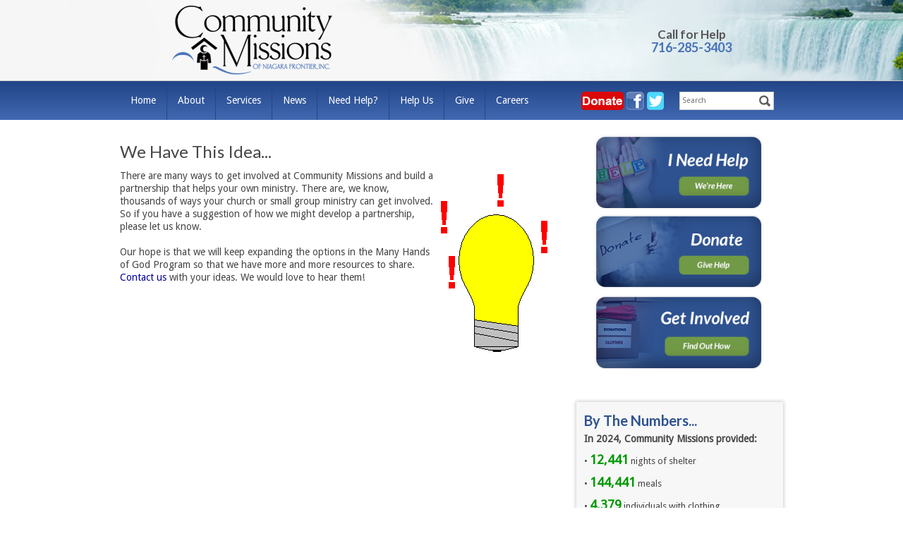

--- FILE ---
content_type: text/html; charset=UTF-8
request_url: https://www.communitymissions.org/we-have-this-idea
body_size: 7837
content:
<!DOCTYPE html PUBLIC "-//W3C//DTD XHTML 1.0 Transitional//EN" "http://www.w3.org/TR/xhtml1/DTD/xhtml1-transitional.dtd">
<html xmlns="http://www.w3.org/1999/xhtml">

<head>
<meta http-equiv='X-UA-Compatible' content='IE=edge' />
  <title> Community Missions of Niagara Frontier </title>
  <meta http-equiv='Content-Type' content='text/html; charset=UTF-8' />
  <meta name="viewport" content="width=device-width, initial-scale=1.0" />
  <meta http-equiv="Cache-Control" content="no-cache" />
  <meta http-equiv="Pragma" content="no-cache" />
  <meta name="Keywords" content="Niagara Falls support services, nonprofit" />
  <meta name="Description" content="Community Missions of Niagara Frontier, Inc., is a community-based, independent, non-profit, religious service agency providing residential and support services to persons and families in need without regard to race, sex, religion, or national origin; in a way that the persons or families served are respected for and can ultimately fulfill their maximum potential." />
  <meta name="Robots" content="index,follow" />
  <meta name="Author" content="360 PSG" />
  <meta name="Copyright" content="Community Missions of Niagara Frontier" />
  <meta name="Generator" content="Fission Content Management System" />
  <link rel="shortcut icon" href="/templates/favicon.ico" />
  <link href="/templates/custom/communitymissions/css/bootstrap.min.css" rel="stylesheet" media="screen" />
  <link href='//fonts.googleapis.com/css?family=Droid+Sans|Lato:400,700,700italic' rel='stylesheet' type='text/css' />
  <script type='text/javascript'>
    <!--
    var PF_pageLoaded = false;
    //
    -->
  </script>

  <script type="text/javascript" src="//ajax.googleapis.com/ajax/libs/jquery/1.11.1/jquery.min.js"></script><script type="text/javascript">$.noConflict();</script>

<script type='text/javascript'>
var isLinuxServer = true; var isWindowsServer = false; var PF_QUICK_INFO_BLOCK_WIDTH = 200; var PF_QUICK_LAUNCH_BLOCK_HEIGHT = 100; var PF_QUICK_INFO_START = false; var PF_QUICK_LAUNCH_START = false; var TINYMCE_IMAGE_MANAGER_COMPONENT = 'imagemanager';  var TINYMCE_FILE_MANAGER_COMPONENT = 'filemanager'; var PF_WYSIWYG_ENGINE = 'CKEDITOR'; var PF_IS_CKEDITOR = 1; var CKEDITOR_BASEPATH = '/cmscore/ckeditor/4.5.7/'; var PF_IS_WYSIWYG_PRO = 0; var PF_IS_TINYMCE = 0;
</script>

<script type="text/javascript">var djConfig = {"baseUrl":"\/fission\/js\/dojo\/dojo\/","parseOnLoad":true,"modulePaths":{"pf":"\/fission\/js\/pf","cms":"\/js\/cms","cmsx":"\/app\/js\/cmsx"},"isDebug":false};</script>

<script src='/cmscore/css-js/278d32066bfae0a63dcd4d9c7c85ad31.js?v=1.25.48' type='text/javascript'></script>


  
<link href='/cmscore/css-js/54e5ab78930b948b01acfbefc4e4e83a.css?v=1.25.48' rel='stylesheet' type='text/css'  />


  <!--[if lt IE 9]>
    <script src="/templates/custom/communitymissions/js/html5shiv.js"></script>
    <link href="/templates/custom/communitymissions/css/ie8.css" rel="stylesheet">
  <![endif]-->
  <script type="text/javascript" src="/templates/custom/communitymissions/js/bootstrap.min.js"></script>
  <script type="text/javascript" src="/templates/custom/communitymissions/js/responsive-tabs.js"></script>

  <!-- Google tag (gtag.js) --> <script async src="https://www.googletagmanager.com/gtag/js?id=G-TW1K0EL0RT"></script> <script> window.dataLayer = window.dataLayer || []; function gtag(){dataLayer.push(arguments);} gtag('js', new Date()); gtag('config', 'G-TW1K0EL0RT'); </script>
  
  
<!-- Global site tag (gtag.js) - Google Analytics -->
<script async src='https://www.googletagmanager.com/gtag/js?id=UA-53131993-1'></script>
<script>
    window.dataLayer = window.dataLayer || [];
    function gtag(){dataLayer.push(arguments);}
    gtag('js', new Date());
    
    gtag('config', 'UA-53131993-1');
</script>

</head>

<body onload='PF_pageLoaded=true; PF_JSA_generatePopUps_001();'>


  <div class="masthead">
    <div class="container">
      <div class="row">
        <div class="col-xs-12 col-sm-5 logo">
          <a href="/"><img src="/templates/custom/communitymissions/images/logo.png" /></a>
        </div>
        
        <div class="col-xs-12 visible-xs">
          <div class="social"><div class='theme-blank module-static-content-001'><div class='module'><div class='module-content'><p align="center"><a href="https://secure.qgiv.com/for/communitymissions/" target="_blank"><img alt="" src="/content/images/donate.png" style="border-width: 0px; border-style: solid; width: 60px;" /></a>&nbsp;<a href="http://www.facebook.com/cminiagara" target="_blank" title=""><img alt="" border="0" src="/templates/custom/communitymissions/images/social-fb.png" /></a>&nbsp;<a href="http://www.twitter.com/cminiagara" target="_blank" title=""><img alt="" border="0" src="/templates/custom/communitymissions/images/social-tw.png" /></a></p></div></div></div></div>
        </div>
        
        <div class="col-xs-12 col-sm-7">
          <div class="phone">
            <div class='theme-blank module-static-content-001'><div class='module'><div class='module-content'><span>Call for Help</span><br />
                        716-285-3403</div></div></div>
          </div>
        </div>
      </div>
    </div>
  </div>

  
  <div class="container-menu hidden-xs">
    <div class="container">
      <div class="row">
        <div class="col-xs-8">
          <div class="banner">
            <div class='theme-blank module-menu-002'><div class='module'><div class='module-content'><div class='pf-cssmenu-mainmenu-div'><ul id='menu_29e4afe02dc8a4811ff2094976b0bd41' class='pf-cssmenu-mainmenu'><li class='lev1 no-sub no-sub-lev1 first first-lev1 ' ><a href='/'  class='lev1 no-sub no-sub-lev1 first first-lev1 '>Home</a></li><li class='lev1 sub sub-lev1 ' ><a href='/about-us'  class='lev1 sub sub-lev1 '>About</a><ul class='sub sub-lev2 lev2'><li class='lev2 no-sub no-sub-lev2 first first-lev2 ' ><a href='/from-the-president-ceo'  class='lev2 no-sub no-sub-lev2 first first-lev2 '>From the President &amp; CEO</a></li><li class='lev2 no-sub no-sub-lev2 ' ><a href='/our-mission'  class='lev2 no-sub no-sub-lev2 '>Our Mission</a></li><li class='lev2 no-sub no-sub-lev2 ' ><a href='/statement-of-faith'  class='lev2 no-sub no-sub-lev2 '>Our Statement of Faith</a></li><li class='lev2 no-sub no-sub-lev2 ' ><a href='/our-history'  class='lev2 no-sub no-sub-lev2 '>Our History</a></li><li class='lev2 no-sub no-sub-lev2 ' ><a href='/board-of-directors'  class='lev2 no-sub no-sub-lev2 '>Board of Directors</a></li><li class='lev2 no-sub no-sub-lev2 ' ><a href='/executive-staff'  class='lev2 no-sub no-sub-lev2 '>Executive Staff</a></li><li class='lev2 no-sub no-sub-lev2 ' ><a href='/the-need-is-growing'  class='lev2 no-sub no-sub-lev2 '>The Need Is Growing!</a></li><li class='lev2 no-sub no-sub-lev2 ' ><a href='/annual-report'  class='lev2 no-sub no-sub-lev2 '>Annual Report</a></li><li class='lev2 no-sub no-sub-lev2 ' ><a href='/speakers-bureau'  class='lev2 no-sub no-sub-lev2 '>Speakers Bureau</a></li><li class='lev2 no-sub no-sub-lev2 ' ><a href='/media-inquiries'  class='lev2 no-sub no-sub-lev2 '>Media Requests</a></li><li class='lev2 no-sub no-sub-lev2 ' ><a href='/contact-us'  class='lev2 no-sub no-sub-lev2 '>Contact Us</a></li><li class='lev2 no-sub no-sub-lev2 last last-lev2 ' ><a href='/accessibility'  class='lev2 no-sub no-sub-lev2 last last-lev2 '>Accessibility</a></li></ul></li><li class='lev1 sub sub-lev1 ' ><a href='/our-services'  class='lev1 sub sub-lev1 '>Services</a><ul class='sub sub-lev2 lev2'><li class='lev2 sub sub-lev2 first first-lev2 ' ><a href='/crisis-services'  class='lev2 sub sub-lev2 first first-lev2 '>Crisis &amp; Community Services</a><ul class='sub sub-lev3 lev3'><li class='lev3 no-sub no-sub-lev3 first first-lev3 ' ><a href='/community-soup-kitchen'  class='lev3 no-sub no-sub-lev3 first first-lev3 '>Community Soup Kitchen</a></li><li class='lev3 no-sub no-sub-lev3 ' ><a href='/emergency-housing-shelter'  class='lev3 no-sub no-sub-lev3 '>Emergency Housing Shelter</a></li><li class='lev3 no-sub no-sub-lev3 ' ><a href='/food-pantry'  class='lev3 no-sub no-sub-lev3 '>Food Pantry</a></li><li class='lev3 no-sub no-sub-lev3 ' ><a href='/clothes-closet'  class='lev3 no-sub no-sub-lev3 '>Clothes Closet</a></li><li class='lev3 no-sub no-sub-lev3 ' ><a href='/furniture-giveaway'  class='lev3 no-sub no-sub-lev3 '>Furniture Giveaway</a></li><li class='lev3 no-sub no-sub-lev3 ' ><a href='/parole-re-entry'  class='lev3 no-sub no-sub-lev3 '>Parole Re-Entry</a></li><li class='lev3 no-sub no-sub-lev3 last last-lev3 ' ><a href='/snug'  class='lev3 no-sub no-sub-lev3 last last-lev3 '>Niagara Falls SNUG</a></li></ul></li><li class='lev2 sub sub-lev2 ' ><a href='/choices'  class='lev2 sub sub-lev2 '>Mental Health Housing Services</a><ul class='sub sub-lev3 lev3'><li class='lev3 no-sub no-sub-lev3 first first-lev3 ' ><a href='/supervised-community-residences'  class='lev3 no-sub no-sub-lev3 first first-lev3 '>Supervised Community Residences</a></li><li class='lev3 no-sub no-sub-lev3 ' ><a href='/treatment-apartment-program'  class='lev3 no-sub no-sub-lev3 '>Treatment Apartment Program</a></li><li class='lev3 no-sub no-sub-lev3 last last-lev3 ' ><a href='/supportive-housing'  class='lev3 no-sub no-sub-lev3 last last-lev3 '>Supportive Housing</a></li></ul></li><li class='lev2 sub sub-lev2 ' ><a href='/mental-health-recovery-services'  class='lev2 sub sub-lev2 '>Mental Health Recovery Services</a><ul class='sub sub-lev3 lev3'><li class='lev3 no-sub no-sub-lev3 first first-lev3 ' ><a href='/pros'  class='lev3 no-sub no-sub-lev3 first first-lev3 '>Niagara Visions PROS</a></li><li class='lev3 no-sub no-sub-lev3 ' ><a href='/peer-respite-recovery-center'  class='lev3 no-sub no-sub-lev3 '>Hope House - The Peer Recovery Respite Center</a></li><li class='lev3 no-sub no-sub-lev3 ' ><a href='/respite'  class='lev3 no-sub no-sub-lev3 '>Niagara Falls Respite</a></li><li class='lev3 no-sub no-sub-lev3 last last-lev3 ' ><a href='/transportation'  class='lev3 no-sub no-sub-lev3 last last-lev3 '>Transportation</a></li></ul></li><li class='lev2 sub sub-lev2 ' ><a href='/youth-services'  class='lev2 sub sub-lev2 '>Youth Services</a><ul class='sub sub-lev3 lev3'><li class='lev3 no-sub no-sub-lev3 first first-lev3 ' ><a href='/aurora-house'  class='lev3 no-sub no-sub-lev3 first first-lev3 '>Aurora House</a></li><li class='lev3 no-sub no-sub-lev3 ' ><a href='/yhdp'  class='lev3 no-sub no-sub-lev3 '>Falls Street Station (YHDP)</a></li><li class='lev3 no-sub no-sub-lev3 ' ><a href='/family-solutions-program'  class='lev3 no-sub no-sub-lev3 '>Family Solutions Program</a></li><li class='lev3 no-sub no-sub-lev3 ' ><a href='/girls-circle'  class='lev3 no-sub no-sub-lev3 '>Girls Circle</a></li><li class='lev3 no-sub no-sub-lev3 ' ><a href='/jscm'  class='lev3 no-sub no-sub-lev3 '>JSCM</a></li><li class='lev3 no-sub no-sub-lev3 last last-lev3 ' ><a href='/girls-moving-on'  class='lev3 no-sub no-sub-lev3 last last-lev3 '>Girls...Moving On</a></li></ul></li><li class='lev2 no-sub no-sub-lev2 ' ><a href='/family-services'  class='lev2 no-sub no-sub-lev2 '>Family Support Services</a></li><li class='lev2 sub sub-lev2 ' ><a href='/faith-services'  class='lev2 sub sub-lev2 '>Faith Services</a><ul class='sub sub-lev3 lev3'><li class='lev3 no-sub no-sub-lev3 first first-lev3 ' ><a href='/chapel-worship'  class='lev3 no-sub no-sub-lev3 first first-lev3 '>Chapel Worship</a></li><li class='lev3 no-sub no-sub-lev3 ' ><a href='/religious-spiritual-development'  class='lev3 no-sub no-sub-lev3 '>Religious &amp; Spiritual Development</a></li><li class='lev3 no-sub no-sub-lev3 last last-lev3 ' ><a href='/faith-based-partnerships'  class='lev3 no-sub no-sub-lev3 last last-lev3 '>Faith-Based Partnerships</a></li></ul></li><li class='lev2 no-sub no-sub-lev2 ' ><a href='/privacy-practices'  class='lev2 no-sub no-sub-lev2 '>Privacy Practices</a></li><li class='lev2 no-sub no-sub-lev2 last last-lev2 ' ><a href='/prea'  class='lev2 no-sub no-sub-lev2 last last-lev2 '>PREA</a></li></ul></li><li class='lev1 sub sub-lev1 ' ><a href='/news'  class='lev1 sub sub-lev1 '>News</a><ul class='sub sub-lev2 lev2'><li class='lev2 no-sub no-sub-lev2 first first-lev2 ' ><a href='http://www.communitymissions.org/blog'  class='lev2 no-sub no-sub-lev2 first first-lev2 '>Blog</a></li><li class='lev2 no-sub no-sub-lev2 last last-lev2 ' ><a href='/email-sign-up'  class='lev2 no-sub no-sub-lev2 last last-lev2 '>Email Sign-Up</a></li></ul></li><li class='lev1 sub sub-lev1 ' ><a href='/need-help'  class='lev1 sub sub-lev1 '>Need Help?</a><ul class='sub sub-lev2 lev2'><li class='lev2 no-sub no-sub-lev2 first first-lev2 ' ><a href='/contact-us'  class='lev2 no-sub no-sub-lev2 first first-lev2 '>Contact Us</a></li><li class='lev2 no-sub no-sub-lev2 last last-lev2 ' ><a href='/holiday-help'  class='lev2 no-sub no-sub-lev2 last last-lev2 '>Holiday Help</a></li></ul></li><li class='lev1 sub sub-lev1 ' ><a href='/get-involved'  class='lev1 sub sub-lev1 '>Help Us</a><ul class='sub sub-lev2 lev2'><li class='lev2 no-sub no-sub-lev2 first first-lev2 ' ><a href='/holiday-help'  class='lev2 no-sub no-sub-lev2 first first-lev2 '>Holiday Help</a></li><li class='lev2 no-sub no-sub-lev2 ' ><a href='/volunteer'  class='lev2 no-sub no-sub-lev2 '>Volunteer Opportunities</a></li><li class='lev2 no-sub no-sub-lev2 ' ><a href='/corporate-relations'  class='lev2 no-sub no-sub-lev2 '>Corporate Relations</a></li><li class='lev2 no-sub no-sub-lev2 ' ><a href='/faith-based-partnerships'  class='lev2 no-sub no-sub-lev2 '>Faith-Based Partnerships</a></li><li class='lev2 no-sub no-sub-lev2 ' ><a href='/donations'  class='lev2 no-sub no-sub-lev2 '>Donations</a></li><li class='lev2 sub sub-lev2 ' ><a href='/calendar/list'  class='lev2 sub sub-lev2 '>Fundraising Events</a><ul class='sub sub-lev3 lev3'><li class='lev3 no-sub no-sub-lev3 first first-lev3 ' ><a href='https://givebutter.com/c/Compassion2026'  class='lev3 no-sub no-sub-lev3 first first-lev3 '>An Evening of Compassion</a></li><li class='lev3 no-sub no-sub-lev3 ' ><a href='https://events.golfstatus.com/event/2025-CMI-golf-classic'  class='lev3 no-sub no-sub-lev3 '>Golf Classic</a></li><li class='lev3 no-sub no-sub-lev3 ' ><a href='https://givebutter.com/CMI2025MeatRaffle'  class='lev3 no-sub no-sub-lev3 '>Meat Raffle</a></li><li class='lev3 no-sub no-sub-lev3 ' ><a href='https://givebutter.com/CMI100Gala'  class='lev3 no-sub no-sub-lev3 '>100th Anniversary Gala</a></li><li class='lev3 no-sub no-sub-lev3 ' ><a href='/givingtuesday'  class='lev3 no-sub no-sub-lev3 '>#GivingTuesday</a></li><li class='lev3 no-sub no-sub-lev3 last last-lev3 ' ><a href='/holiday-help'  class='lev3 no-sub no-sub-lev3 last last-lev3 '>Holiday Help</a></li></ul></li><li class='lev2 no-sub no-sub-lev2 last last-lev2 ' ><a href='/connect-with-cmi'  class='lev2 no-sub no-sub-lev2 last last-lev2 '>Connect With Us</a></li></ul></li><li class='lev1 sub sub-lev1 ' ><a href='/donations'  class='lev1 sub sub-lev1 '>Give</a><ul class='sub sub-lev2 lev2'><li class='lev2 no-sub no-sub-lev2 first first-lev2 ' ><a href='https://secure.qgiv.com/for/communitymissions/'  class='lev2 no-sub no-sub-lev2 first first-lev2 '>Make A Donation Now!</a></li><li class='lev2 no-sub no-sub-lev2 ' ><a href='/donations'  class='lev2 no-sub no-sub-lev2 '>Donations</a></li><li class='lev2 no-sub no-sub-lev2 ' ><a href='/current-needs'  class='lev2 no-sub no-sub-lev2 '>Current Needs</a></li><li class='lev2 no-sub no-sub-lev2 last last-lev2 ' ><a href='/thank-you-for-your-support'  class='lev2 no-sub no-sub-lev2 last last-lev2 '>Thank You!</a></li></ul></li><li class='lev1 sub sub-lev1 last last-lev1 ' ><a href='/careers'  class='lev1 sub sub-lev1 last last-lev1 '>Careers</a><ul class='sub sub-lev2 lev2'><li class='lev2 no-sub no-sub-lev2 first first-lev2 ' ><a href='/careers'  class='lev2 no-sub no-sub-lev2 first first-lev2 '>Careers</a></li><li class='lev2 no-sub no-sub-lev2 last last-lev2 ' ><a href='/jobs'  class='lev2 no-sub no-sub-lev2 last last-lev2 '>Job Postings</a></li></ul></li></ul></div>
                <!--[if lte IE 6]>
                <script type='text/javascript'>Event.observe(window, 'load', function() { PF_cssmenu_hover('menu_29e4afe02dc8a4811ff2094976b0bd41'); });</script>
                <![endif]-->
                </div></div></div>
          </div>
        </div>
        <div class="col-xs-2 social-top">
          <div class='theme-blank module-static-content-001'><div class='module'><div class='module-content'><p align="center"><a href="https://secure.qgiv.com/for/communitymissions/" target="_blank"><img alt="" src="/content/images/donate.png" style="border-width: 0px; border-style: solid; width: 60px;" /></a>&nbsp;<a href="http://www.facebook.com/cminiagara" target="_blank" title=""><img alt="" border="0" src="/templates/custom/communitymissions/images/social-fb.png" /></a>&nbsp;<a href="http://www.twitter.com/cminiagara" target="_blank" title=""><img alt="" border="0" src="/templates/custom/communitymissions/images/social-tw.png" /></a></p></div></div></div>
        </div>
        <div class="col-xs-2 search">
          <div class='theme-blank module-search-001'><div class='module'><div class='module-content'><form id='search_block_100017' name='search_block_100017' action="/search.php" method='get'  data-pf-form="true" style='margin:0px;'>
<input name='form_name' id='search_block_100017_form_name' type='hidden' value='search_block_100017' />
<input name='form_event' id='search_block_100017_form_event' type='hidden' value='submit' />
<input type='hidden' name='task'  value="execute-search" />
<input type='hidden' name='search_load_100017' id='search_load_100017' value="2026-01-21 05:47:25" />
<table>
<tr>
    <td><!--//<br />Search by Relevance//--></td>
    <td><input type='text' name='search_keywords_100017' id='search_keywords_100017' value="" placeholder="Search" class="text-off" onfocus=" this.className='text-on';" onblur=" this.className='text-off';" /></td>
    <td><script language='javascript' type='text/javascript'>
                    <!--
                        var search_button_100017_off  = new Image();
                        var search_button_100017_over = new Image();
                        search_button_100017_off.src  = '/templates/custom/communitymissions/images/search.png';
                        search_button_100017_over.src = '/templates/custom/communitymissions/images/search.png';
                    //-->
                    </script><input type='hidden' name='search_button_100017' value='Search' /><input type='image' name='search_button_100017' id='search_button_100017' value="Search" class="image-off" onfocus=" this.className='image-on';" onblur=" this.className='image-off';" onmouseover=" this.src = search_button_100017_over.src;" onmouseout=" this.src = search_button_100017_off.src;" src="/templates/custom/communitymissions/images/search.png" /></td>
</tr>
</table></form></div></div></div>
        </div>
      </div>
    </div>
  </div>

  <div class="phone-nav row visible-xs">
    <div class="col-xs-12">
      <nav class="navbar navbar-default" role="navigation">
        <!-- Brand and toggle get grouped for better mobile display -->
        <div class="navbar-header">
          <button type="button" class="navbar-toggle" data-toggle="collapse" data-target="#bs-example-navbar-collapse-1">
            <span class="sr-only">Toggle navigation</span>
            <span class="icon-bar"></span>
            <span class="icon-bar"></span>
            <span class="icon-bar"></span>
          </button>
          <a class="navbar-brand" href="#">Navigation</a>
        </div>

        <!-- Collect the nav links, forms, and other content for toggling -->
        <div class="collapse navbar-collapse" id="bs-example-navbar-collapse-1">
          <ul class="nav navbar-nav">
            <div class='theme-blank module-menu-002'><div class='module'><div class='module-content'><div class='pf-cssmenu-mobilemenu-div'><ul id='menu_dd09f6343ba2e97020353c39039741bc' class='pf-cssmenu-mobilemenu'><li class='lev1 no-sub no-sub-lev1 first first-lev1 ' ><a href='/'  class='lev1 no-sub no-sub-lev1 first first-lev1 '>Home</a></li><li class='lev1 sub sub-lev1 ' ><a href='/about-us'  class='lev1 sub sub-lev1 '>About</a><ul class='sub sub-lev2 lev2'><li class='lev2 no-sub no-sub-lev2 first first-lev2 ' ><a href='/from-the-president-ceo'  class='lev2 no-sub no-sub-lev2 first first-lev2 '>From the President &amp; CEO</a></li><li class='lev2 no-sub no-sub-lev2 ' ><a href='/our-mission'  class='lev2 no-sub no-sub-lev2 '>Our Mission</a></li><li class='lev2 no-sub no-sub-lev2 ' ><a href='/statement-of-faith'  class='lev2 no-sub no-sub-lev2 '>Our Statement of Faith</a></li><li class='lev2 no-sub no-sub-lev2 ' ><a href='/our-history'  class='lev2 no-sub no-sub-lev2 '>Our History</a></li><li class='lev2 no-sub no-sub-lev2 ' ><a href='/board-of-directors'  class='lev2 no-sub no-sub-lev2 '>Board of Directors</a></li><li class='lev2 no-sub no-sub-lev2 ' ><a href='/executive-staff'  class='lev2 no-sub no-sub-lev2 '>Executive Staff</a></li><li class='lev2 no-sub no-sub-lev2 ' ><a href='/the-need-is-growing'  class='lev2 no-sub no-sub-lev2 '>The Need Is Growing!</a></li><li class='lev2 no-sub no-sub-lev2 ' ><a href='/annual-report'  class='lev2 no-sub no-sub-lev2 '>Annual Report</a></li><li class='lev2 no-sub no-sub-lev2 ' ><a href='/speakers-bureau'  class='lev2 no-sub no-sub-lev2 '>Speakers Bureau</a></li><li class='lev2 no-sub no-sub-lev2 ' ><a href='/media-inquiries'  class='lev2 no-sub no-sub-lev2 '>Media Requests</a></li><li class='lev2 no-sub no-sub-lev2 ' ><a href='/contact-us'  class='lev2 no-sub no-sub-lev2 '>Contact Us</a></li><li class='lev2 no-sub no-sub-lev2 last last-lev2 ' ><a href='/accessibility'  class='lev2 no-sub no-sub-lev2 last last-lev2 '>Accessibility</a></li></ul></li><li class='lev1 sub sub-lev1 ' ><a href='/our-services'  class='lev1 sub sub-lev1 '>Services</a><ul class='sub sub-lev2 lev2'><li class='lev2 sub sub-lev2 first first-lev2 ' ><a href='/crisis-services'  class='lev2 sub sub-lev2 first first-lev2 '>Crisis &amp; Community Services</a><ul class='sub sub-lev3 lev3'><li class='lev3 no-sub no-sub-lev3 first first-lev3 ' ><a href='/community-soup-kitchen'  class='lev3 no-sub no-sub-lev3 first first-lev3 '>Community Soup Kitchen</a></li><li class='lev3 no-sub no-sub-lev3 ' ><a href='/emergency-housing-shelter'  class='lev3 no-sub no-sub-lev3 '>Emergency Housing Shelter</a></li><li class='lev3 no-sub no-sub-lev3 ' ><a href='/food-pantry'  class='lev3 no-sub no-sub-lev3 '>Food Pantry</a></li><li class='lev3 no-sub no-sub-lev3 ' ><a href='/clothes-closet'  class='lev3 no-sub no-sub-lev3 '>Clothes Closet</a></li><li class='lev3 no-sub no-sub-lev3 ' ><a href='/furniture-giveaway'  class='lev3 no-sub no-sub-lev3 '>Furniture Giveaway</a></li><li class='lev3 no-sub no-sub-lev3 ' ><a href='/parole-re-entry'  class='lev3 no-sub no-sub-lev3 '>Parole Re-Entry</a></li><li class='lev3 no-sub no-sub-lev3 last last-lev3 ' ><a href='/snug'  class='lev3 no-sub no-sub-lev3 last last-lev3 '>Niagara Falls SNUG</a></li></ul></li><li class='lev2 sub sub-lev2 ' ><a href='/choices'  class='lev2 sub sub-lev2 '>Mental Health Housing Services</a><ul class='sub sub-lev3 lev3'><li class='lev3 no-sub no-sub-lev3 first first-lev3 ' ><a href='/supervised-community-residences'  class='lev3 no-sub no-sub-lev3 first first-lev3 '>Supervised Community Residences</a></li><li class='lev3 no-sub no-sub-lev3 ' ><a href='/treatment-apartment-program'  class='lev3 no-sub no-sub-lev3 '>Treatment Apartment Program</a></li><li class='lev3 no-sub no-sub-lev3 last last-lev3 ' ><a href='/supportive-housing'  class='lev3 no-sub no-sub-lev3 last last-lev3 '>Supportive Housing</a></li></ul></li><li class='lev2 sub sub-lev2 ' ><a href='/mental-health-recovery-services'  class='lev2 sub sub-lev2 '>Mental Health Recovery Services</a><ul class='sub sub-lev3 lev3'><li class='lev3 no-sub no-sub-lev3 first first-lev3 ' ><a href='/pros'  class='lev3 no-sub no-sub-lev3 first first-lev3 '>Niagara Visions PROS</a></li><li class='lev3 no-sub no-sub-lev3 ' ><a href='/peer-respite-recovery-center'  class='lev3 no-sub no-sub-lev3 '>Hope House - The Peer Recovery Respite Center</a></li><li class='lev3 no-sub no-sub-lev3 ' ><a href='/respite'  class='lev3 no-sub no-sub-lev3 '>Niagara Falls Respite</a></li><li class='lev3 no-sub no-sub-lev3 last last-lev3 ' ><a href='/transportation'  class='lev3 no-sub no-sub-lev3 last last-lev3 '>Transportation</a></li></ul></li><li class='lev2 sub sub-lev2 ' ><a href='/youth-services'  class='lev2 sub sub-lev2 '>Youth Services</a><ul class='sub sub-lev3 lev3'><li class='lev3 no-sub no-sub-lev3 first first-lev3 ' ><a href='/aurora-house'  class='lev3 no-sub no-sub-lev3 first first-lev3 '>Aurora House</a></li><li class='lev3 no-sub no-sub-lev3 ' ><a href='/yhdp'  class='lev3 no-sub no-sub-lev3 '>Falls Street Station (YHDP)</a></li><li class='lev3 no-sub no-sub-lev3 ' ><a href='/family-solutions-program'  class='lev3 no-sub no-sub-lev3 '>Family Solutions Program</a></li><li class='lev3 no-sub no-sub-lev3 ' ><a href='/girls-circle'  class='lev3 no-sub no-sub-lev3 '>Girls Circle</a></li><li class='lev3 no-sub no-sub-lev3 ' ><a href='/jscm'  class='lev3 no-sub no-sub-lev3 '>JSCM</a></li><li class='lev3 no-sub no-sub-lev3 last last-lev3 ' ><a href='/girls-moving-on'  class='lev3 no-sub no-sub-lev3 last last-lev3 '>Girls...Moving On</a></li></ul></li><li class='lev2 no-sub no-sub-lev2 ' ><a href='/family-services'  class='lev2 no-sub no-sub-lev2 '>Family Support Services</a></li><li class='lev2 sub sub-lev2 ' ><a href='/faith-services'  class='lev2 sub sub-lev2 '>Faith Services</a><ul class='sub sub-lev3 lev3'><li class='lev3 no-sub no-sub-lev3 first first-lev3 ' ><a href='/chapel-worship'  class='lev3 no-sub no-sub-lev3 first first-lev3 '>Chapel Worship</a></li><li class='lev3 no-sub no-sub-lev3 ' ><a href='/religious-spiritual-development'  class='lev3 no-sub no-sub-lev3 '>Religious &amp; Spiritual Development</a></li><li class='lev3 no-sub no-sub-lev3 last last-lev3 ' ><a href='/faith-based-partnerships'  class='lev3 no-sub no-sub-lev3 last last-lev3 '>Faith-Based Partnerships</a></li></ul></li><li class='lev2 no-sub no-sub-lev2 ' ><a href='/privacy-practices'  class='lev2 no-sub no-sub-lev2 '>Privacy Practices</a></li><li class='lev2 no-sub no-sub-lev2 last last-lev2 ' ><a href='/prea'  class='lev2 no-sub no-sub-lev2 last last-lev2 '>PREA</a></li></ul></li><li class='lev1 sub sub-lev1 ' ><a href='/news'  class='lev1 sub sub-lev1 '>News</a><ul class='sub sub-lev2 lev2'><li class='lev2 no-sub no-sub-lev2 first first-lev2 ' ><a href='http://www.communitymissions.org/blog'  class='lev2 no-sub no-sub-lev2 first first-lev2 '>Blog</a></li><li class='lev2 no-sub no-sub-lev2 last last-lev2 ' ><a href='/email-sign-up'  class='lev2 no-sub no-sub-lev2 last last-lev2 '>Email Sign-Up</a></li></ul></li><li class='lev1 sub sub-lev1 ' ><a href='/need-help'  class='lev1 sub sub-lev1 '>Need Help?</a><ul class='sub sub-lev2 lev2'><li class='lev2 no-sub no-sub-lev2 first first-lev2 ' ><a href='/contact-us'  class='lev2 no-sub no-sub-lev2 first first-lev2 '>Contact Us</a></li><li class='lev2 no-sub no-sub-lev2 last last-lev2 ' ><a href='/holiday-help'  class='lev2 no-sub no-sub-lev2 last last-lev2 '>Holiday Help</a></li></ul></li><li class='lev1 sub sub-lev1 ' ><a href='/get-involved'  class='lev1 sub sub-lev1 '>Help Us</a><ul class='sub sub-lev2 lev2'><li class='lev2 no-sub no-sub-lev2 first first-lev2 ' ><a href='/holiday-help'  class='lev2 no-sub no-sub-lev2 first first-lev2 '>Holiday Help</a></li><li class='lev2 no-sub no-sub-lev2 ' ><a href='/volunteer'  class='lev2 no-sub no-sub-lev2 '>Volunteer Opportunities</a></li><li class='lev2 no-sub no-sub-lev2 ' ><a href='/corporate-relations'  class='lev2 no-sub no-sub-lev2 '>Corporate Relations</a></li><li class='lev2 no-sub no-sub-lev2 ' ><a href='/faith-based-partnerships'  class='lev2 no-sub no-sub-lev2 '>Faith-Based Partnerships</a></li><li class='lev2 no-sub no-sub-lev2 ' ><a href='/donations'  class='lev2 no-sub no-sub-lev2 '>Donations</a></li><li class='lev2 sub sub-lev2 ' ><a href='/calendar/list'  class='lev2 sub sub-lev2 '>Fundraising Events</a><ul class='sub sub-lev3 lev3'><li class='lev3 no-sub no-sub-lev3 first first-lev3 ' ><a href='https://givebutter.com/c/Compassion2026'  class='lev3 no-sub no-sub-lev3 first first-lev3 '>An Evening of Compassion</a></li><li class='lev3 no-sub no-sub-lev3 ' ><a href='https://events.golfstatus.com/event/2025-CMI-golf-classic'  class='lev3 no-sub no-sub-lev3 '>Golf Classic</a></li><li class='lev3 no-sub no-sub-lev3 ' ><a href='https://givebutter.com/CMI2025MeatRaffle'  class='lev3 no-sub no-sub-lev3 '>Meat Raffle</a></li><li class='lev3 no-sub no-sub-lev3 ' ><a href='https://givebutter.com/CMI100Gala'  class='lev3 no-sub no-sub-lev3 '>100th Anniversary Gala</a></li><li class='lev3 no-sub no-sub-lev3 ' ><a href='/givingtuesday'  class='lev3 no-sub no-sub-lev3 '>#GivingTuesday</a></li><li class='lev3 no-sub no-sub-lev3 last last-lev3 ' ><a href='/holiday-help'  class='lev3 no-sub no-sub-lev3 last last-lev3 '>Holiday Help</a></li></ul></li><li class='lev2 no-sub no-sub-lev2 last last-lev2 ' ><a href='/connect-with-cmi'  class='lev2 no-sub no-sub-lev2 last last-lev2 '>Connect With Us</a></li></ul></li><li class='lev1 sub sub-lev1 ' ><a href='/donations'  class='lev1 sub sub-lev1 '>Give</a><ul class='sub sub-lev2 lev2'><li class='lev2 no-sub no-sub-lev2 first first-lev2 ' ><a href='https://secure.qgiv.com/for/communitymissions/'  class='lev2 no-sub no-sub-lev2 first first-lev2 '>Make A Donation Now!</a></li><li class='lev2 no-sub no-sub-lev2 ' ><a href='/donations'  class='lev2 no-sub no-sub-lev2 '>Donations</a></li><li class='lev2 no-sub no-sub-lev2 ' ><a href='/current-needs'  class='lev2 no-sub no-sub-lev2 '>Current Needs</a></li><li class='lev2 no-sub no-sub-lev2 last last-lev2 ' ><a href='/thank-you-for-your-support'  class='lev2 no-sub no-sub-lev2 last last-lev2 '>Thank You!</a></li></ul></li><li class='lev1 sub sub-lev1 last last-lev1 ' ><a href='/careers'  class='lev1 sub sub-lev1 last last-lev1 '>Careers</a><ul class='sub sub-lev2 lev2'><li class='lev2 no-sub no-sub-lev2 first first-lev2 ' ><a href='/careers'  class='lev2 no-sub no-sub-lev2 first first-lev2 '>Careers</a></li><li class='lev2 no-sub no-sub-lev2 last last-lev2 ' ><a href='/jobs'  class='lev2 no-sub no-sub-lev2 last last-lev2 '>Job Postings</a></li></ul></li></ul></div>
                <!--[if lte IE 6]>
                <script type='text/javascript'>Event.observe(window, 'load', function() { PF_cssmenu_hover('menu_dd09f6343ba2e97020353c39039741bc'); });</script>
                <![endif]-->
                </div></div></div>
          </ul>
        </div><!-- /.navbar-collapse -->
      </nav>
    </div>
  </div>
  

  

  <div class="main_body_row">
    <div class="container">
      <div class="row">

        <div class="col-xs-12 col-sm-8">
          <div class="main_body">
            <div class='pf-responsive'>
<h1>We Have This Idea...</h1>
<p><img style="margin: 5px" title="" alt="" src="/content/images/Faith%20Partnerships/lightbulb.PNG" border="null" align="right" height="259" width="161" />There are many ways to get involved at Community Missions and build a partnership that helps your own ministry. There are, we know, thousands of ways your church or small group ministry can get involved. So if you have a suggestion of how we might develop a partnership, please let us know. <br />
<br />Our hope is that we will keep expanding the options in the Many Hands of God Program so that we have more and more resources to share. <br />
<a href="file:///C:/Documents%20and%20Settings/amacdonald/My%20Documents/manyhands/mhcontact.htm">Contact us</a> with your ideas. We would love to hear them!&nbsp;</p>
</div><!-- end pf-responsive -->
          </div>

          <div>
            
          </div>

        </div>

        
        <div class="col-xs-12 col-sm-4">
          <div class="rightside">
            <div class='theme-blank module-static-content-001'><div class='module'><div class='module-content'><div align="center"><a href="/need-help" title=""><img alt="" border="0" height="110" src="/templates/custom/communitymissions/images/button-help.png" title="" width="244" /></a><br />
<a href="https://secure.qgiv.com/for/communitymissions/" title=""><img alt="" border="0" height="112" src="/templates/custom/communitymissions/images/button-donate.png" title="" width="244" /></a></div>

<p align="center"><a href="/get-involved" title=""><img alt="" border="0" height="111" src="/templates/custom/communitymissions/images/button-getinvolved.png" title="" width="244" /></a></p>

<p>&nbsp;</p></div></div></div><div class='theme-graybox module-static-content-001'><div class='module'><div class="module_top"></div>
<h2 class='module-title'>By The Numbers...</h2>
<div class="module_bottom"></div><div class='module-content'><p style="font-size: 14px"><strong>In 2024, Community Missions provided:</strong></p>

<p>&bull; <strong><font color="#009900" size="4">12,441</font></strong><font size="2">&nbsp;nights of shelter</font></p>

<p><font size="2">&bull; </font><font color="#009900" size="4"><strong>144,441</strong></font><font size="2">&nbsp;meals </font></p>

<p><font size="2">&bull; <font color="#009900"><font size="4"><strong>4,379</strong></font></font> individuals with clothing</font></p>

<p><font size="2">&bull; <strong><font color="#009900" size="4">8,071&nbsp;</font></strong>care days in Youth Services</font></p>

<p><font size="2">&bull; </font><font color="#009900" size="4"><strong>55,083</strong></font><font size="2">&nbsp;care days in Recovery Services</font></p>

<p><font size="2">&bull; </font><font color="#009900" size="4"><strong>69,290</strong></font><font size="2">&nbsp;care days in Housing Services</font></p>

<p>&bull; <strong><font color="#009900"><font size="4">496</font></font></strong>&nbsp;<font size="2">reflections &amp; resources for Faith Development</font></p>

<p>&nbsp;</p>

<p align="right"><a class="button" href="/serving-stats">View All Stats</a></p></div></div></div>
          </div>
        </div>



        
      </div>
    </div>
  </div>

  <div class="container-footer-menu hidden-xs">
    <div class="container">
      <div class="row">
        <div class="col-sm-10">
          <div class="footer-menu">
            <div class='theme-blank module-menu-002'><div class='module'><div class='module-content'><div class='pf-cssmenu-footermenu-div'><ul id='menu_755436880a60e3ca341d4f3891aa8a82' class='pf-cssmenu-footermenu'><li class='lev1 no-sub no-sub-lev1 first first-lev1 ' ><a href='/'  class='lev1 no-sub no-sub-lev1 first first-lev1 '>Home</a></li><li class='lev1 sub sub-lev1 ' ><a href='/about-us'  class='lev1 sub sub-lev1 '>About</a><ul class='sub sub-lev2 lev2'><li class='lev2 no-sub no-sub-lev2 first first-lev2 ' ><a href='/from-the-president-ceo'  class='lev2 no-sub no-sub-lev2 first first-lev2 '>From the President &amp; CEO</a></li><li class='lev2 no-sub no-sub-lev2 ' ><a href='/our-mission'  class='lev2 no-sub no-sub-lev2 '>Our Mission</a></li><li class='lev2 no-sub no-sub-lev2 ' ><a href='/statement-of-faith'  class='lev2 no-sub no-sub-lev2 '>Our Statement of Faith</a></li><li class='lev2 no-sub no-sub-lev2 ' ><a href='/our-history'  class='lev2 no-sub no-sub-lev2 '>Our History</a></li><li class='lev2 no-sub no-sub-lev2 ' ><a href='/board-of-directors'  class='lev2 no-sub no-sub-lev2 '>Board of Directors</a></li><li class='lev2 no-sub no-sub-lev2 ' ><a href='/executive-staff'  class='lev2 no-sub no-sub-lev2 '>Executive Staff</a></li><li class='lev2 no-sub no-sub-lev2 ' ><a href='/the-need-is-growing'  class='lev2 no-sub no-sub-lev2 '>The Need Is Growing!</a></li><li class='lev2 no-sub no-sub-lev2 ' ><a href='/annual-report'  class='lev2 no-sub no-sub-lev2 '>Annual Report</a></li><li class='lev2 no-sub no-sub-lev2 ' ><a href='/speakers-bureau'  class='lev2 no-sub no-sub-lev2 '>Speakers Bureau</a></li><li class='lev2 no-sub no-sub-lev2 ' ><a href='/media-inquiries'  class='lev2 no-sub no-sub-lev2 '>Media Requests</a></li><li class='lev2 no-sub no-sub-lev2 ' ><a href='/contact-us'  class='lev2 no-sub no-sub-lev2 '>Contact Us</a></li><li class='lev2 no-sub no-sub-lev2 last last-lev2 ' ><a href='/accessibility'  class='lev2 no-sub no-sub-lev2 last last-lev2 '>Accessibility</a></li></ul></li><li class='lev1 sub sub-lev1 ' ><a href='/our-services'  class='lev1 sub sub-lev1 '>Services</a><ul class='sub sub-lev2 lev2'><li class='lev2 sub sub-lev2 first first-lev2 ' ><a href='/crisis-services'  class='lev2 sub sub-lev2 first first-lev2 '>Crisis &amp; Community Services</a><ul class='sub sub-lev3 lev3'><li class='lev3 no-sub no-sub-lev3 first first-lev3 ' ><a href='/community-soup-kitchen'  class='lev3 no-sub no-sub-lev3 first first-lev3 '>Community Soup Kitchen</a></li><li class='lev3 no-sub no-sub-lev3 ' ><a href='/emergency-housing-shelter'  class='lev3 no-sub no-sub-lev3 '>Emergency Housing Shelter</a></li><li class='lev3 no-sub no-sub-lev3 ' ><a href='/food-pantry'  class='lev3 no-sub no-sub-lev3 '>Food Pantry</a></li><li class='lev3 no-sub no-sub-lev3 ' ><a href='/clothes-closet'  class='lev3 no-sub no-sub-lev3 '>Clothes Closet</a></li><li class='lev3 no-sub no-sub-lev3 ' ><a href='/furniture-giveaway'  class='lev3 no-sub no-sub-lev3 '>Furniture Giveaway</a></li><li class='lev3 no-sub no-sub-lev3 ' ><a href='/parole-re-entry'  class='lev3 no-sub no-sub-lev3 '>Parole Re-Entry</a></li><li class='lev3 no-sub no-sub-lev3 last last-lev3 ' ><a href='/snug'  class='lev3 no-sub no-sub-lev3 last last-lev3 '>Niagara Falls SNUG</a></li></ul></li><li class='lev2 sub sub-lev2 ' ><a href='/choices'  class='lev2 sub sub-lev2 '>Mental Health Housing Services</a><ul class='sub sub-lev3 lev3'><li class='lev3 no-sub no-sub-lev3 first first-lev3 ' ><a href='/supervised-community-residences'  class='lev3 no-sub no-sub-lev3 first first-lev3 '>Supervised Community Residences</a></li><li class='lev3 no-sub no-sub-lev3 ' ><a href='/treatment-apartment-program'  class='lev3 no-sub no-sub-lev3 '>Treatment Apartment Program</a></li><li class='lev3 no-sub no-sub-lev3 last last-lev3 ' ><a href='/supportive-housing'  class='lev3 no-sub no-sub-lev3 last last-lev3 '>Supportive Housing</a></li></ul></li><li class='lev2 sub sub-lev2 ' ><a href='/mental-health-recovery-services'  class='lev2 sub sub-lev2 '>Mental Health Recovery Services</a><ul class='sub sub-lev3 lev3'><li class='lev3 no-sub no-sub-lev3 first first-lev3 ' ><a href='/pros'  class='lev3 no-sub no-sub-lev3 first first-lev3 '>Niagara Visions PROS</a></li><li class='lev3 no-sub no-sub-lev3 ' ><a href='/peer-respite-recovery-center'  class='lev3 no-sub no-sub-lev3 '>Hope House - The Peer Recovery Respite Center</a></li><li class='lev3 no-sub no-sub-lev3 ' ><a href='/respite'  class='lev3 no-sub no-sub-lev3 '>Niagara Falls Respite</a></li><li class='lev3 no-sub no-sub-lev3 last last-lev3 ' ><a href='/transportation'  class='lev3 no-sub no-sub-lev3 last last-lev3 '>Transportation</a></li></ul></li><li class='lev2 sub sub-lev2 ' ><a href='/youth-services'  class='lev2 sub sub-lev2 '>Youth Services</a><ul class='sub sub-lev3 lev3'><li class='lev3 no-sub no-sub-lev3 first first-lev3 ' ><a href='/aurora-house'  class='lev3 no-sub no-sub-lev3 first first-lev3 '>Aurora House</a></li><li class='lev3 no-sub no-sub-lev3 ' ><a href='/yhdp'  class='lev3 no-sub no-sub-lev3 '>Falls Street Station (YHDP)</a></li><li class='lev3 no-sub no-sub-lev3 ' ><a href='/family-solutions-program'  class='lev3 no-sub no-sub-lev3 '>Family Solutions Program</a></li><li class='lev3 no-sub no-sub-lev3 ' ><a href='/girls-circle'  class='lev3 no-sub no-sub-lev3 '>Girls Circle</a></li><li class='lev3 no-sub no-sub-lev3 ' ><a href='/jscm'  class='lev3 no-sub no-sub-lev3 '>JSCM</a></li><li class='lev3 no-sub no-sub-lev3 last last-lev3 ' ><a href='/girls-moving-on'  class='lev3 no-sub no-sub-lev3 last last-lev3 '>Girls...Moving On</a></li></ul></li><li class='lev2 no-sub no-sub-lev2 ' ><a href='/family-services'  class='lev2 no-sub no-sub-lev2 '>Family Support Services</a></li><li class='lev2 sub sub-lev2 ' ><a href='/faith-services'  class='lev2 sub sub-lev2 '>Faith Services</a><ul class='sub sub-lev3 lev3'><li class='lev3 no-sub no-sub-lev3 first first-lev3 ' ><a href='/chapel-worship'  class='lev3 no-sub no-sub-lev3 first first-lev3 '>Chapel Worship</a></li><li class='lev3 no-sub no-sub-lev3 ' ><a href='/religious-spiritual-development'  class='lev3 no-sub no-sub-lev3 '>Religious &amp; Spiritual Development</a></li><li class='lev3 no-sub no-sub-lev3 last last-lev3 ' ><a href='/faith-based-partnerships'  class='lev3 no-sub no-sub-lev3 last last-lev3 '>Faith-Based Partnerships</a></li></ul></li><li class='lev2 no-sub no-sub-lev2 ' ><a href='/privacy-practices'  class='lev2 no-sub no-sub-lev2 '>Privacy Practices</a></li><li class='lev2 no-sub no-sub-lev2 last last-lev2 ' ><a href='/prea'  class='lev2 no-sub no-sub-lev2 last last-lev2 '>PREA</a></li></ul></li><li class='lev1 sub sub-lev1 ' ><a href='/news'  class='lev1 sub sub-lev1 '>News</a><ul class='sub sub-lev2 lev2'><li class='lev2 no-sub no-sub-lev2 first first-lev2 ' ><a href='http://www.communitymissions.org/blog'  class='lev2 no-sub no-sub-lev2 first first-lev2 '>Blog</a></li><li class='lev2 no-sub no-sub-lev2 last last-lev2 ' ><a href='/email-sign-up'  class='lev2 no-sub no-sub-lev2 last last-lev2 '>Email Sign-Up</a></li></ul></li><li class='lev1 sub sub-lev1 ' ><a href='/need-help'  class='lev1 sub sub-lev1 '>Need Help?</a><ul class='sub sub-lev2 lev2'><li class='lev2 no-sub no-sub-lev2 first first-lev2 ' ><a href='/contact-us'  class='lev2 no-sub no-sub-lev2 first first-lev2 '>Contact Us</a></li><li class='lev2 no-sub no-sub-lev2 last last-lev2 ' ><a href='/holiday-help'  class='lev2 no-sub no-sub-lev2 last last-lev2 '>Holiday Help</a></li></ul></li><li class='lev1 sub sub-lev1 ' ><a href='/get-involved'  class='lev1 sub sub-lev1 '>Help Us</a><ul class='sub sub-lev2 lev2'><li class='lev2 no-sub no-sub-lev2 first first-lev2 ' ><a href='/holiday-help'  class='lev2 no-sub no-sub-lev2 first first-lev2 '>Holiday Help</a></li><li class='lev2 no-sub no-sub-lev2 ' ><a href='/volunteer'  class='lev2 no-sub no-sub-lev2 '>Volunteer Opportunities</a></li><li class='lev2 no-sub no-sub-lev2 ' ><a href='/corporate-relations'  class='lev2 no-sub no-sub-lev2 '>Corporate Relations</a></li><li class='lev2 no-sub no-sub-lev2 ' ><a href='/faith-based-partnerships'  class='lev2 no-sub no-sub-lev2 '>Faith-Based Partnerships</a></li><li class='lev2 no-sub no-sub-lev2 ' ><a href='/donations'  class='lev2 no-sub no-sub-lev2 '>Donations</a></li><li class='lev2 sub sub-lev2 ' ><a href='/calendar/list'  class='lev2 sub sub-lev2 '>Fundraising Events</a><ul class='sub sub-lev3 lev3'><li class='lev3 no-sub no-sub-lev3 first first-lev3 ' ><a href='https://givebutter.com/c/Compassion2026'  class='lev3 no-sub no-sub-lev3 first first-lev3 '>An Evening of Compassion</a></li><li class='lev3 no-sub no-sub-lev3 ' ><a href='https://events.golfstatus.com/event/2025-CMI-golf-classic'  class='lev3 no-sub no-sub-lev3 '>Golf Classic</a></li><li class='lev3 no-sub no-sub-lev3 ' ><a href='https://givebutter.com/CMI2025MeatRaffle'  class='lev3 no-sub no-sub-lev3 '>Meat Raffle</a></li><li class='lev3 no-sub no-sub-lev3 ' ><a href='https://givebutter.com/CMI100Gala'  class='lev3 no-sub no-sub-lev3 '>100th Anniversary Gala</a></li><li class='lev3 no-sub no-sub-lev3 ' ><a href='/givingtuesday'  class='lev3 no-sub no-sub-lev3 '>#GivingTuesday</a></li><li class='lev3 no-sub no-sub-lev3 last last-lev3 ' ><a href='/holiday-help'  class='lev3 no-sub no-sub-lev3 last last-lev3 '>Holiday Help</a></li></ul></li><li class='lev2 no-sub no-sub-lev2 last last-lev2 ' ><a href='/connect-with-cmi'  class='lev2 no-sub no-sub-lev2 last last-lev2 '>Connect With Us</a></li></ul></li><li class='lev1 sub sub-lev1 ' ><a href='/donations'  class='lev1 sub sub-lev1 '>Give</a><ul class='sub sub-lev2 lev2'><li class='lev2 no-sub no-sub-lev2 first first-lev2 ' ><a href='https://secure.qgiv.com/for/communitymissions/'  class='lev2 no-sub no-sub-lev2 first first-lev2 '>Make A Donation Now!</a></li><li class='lev2 no-sub no-sub-lev2 ' ><a href='/donations'  class='lev2 no-sub no-sub-lev2 '>Donations</a></li><li class='lev2 no-sub no-sub-lev2 ' ><a href='/current-needs'  class='lev2 no-sub no-sub-lev2 '>Current Needs</a></li><li class='lev2 no-sub no-sub-lev2 last last-lev2 ' ><a href='/thank-you-for-your-support'  class='lev2 no-sub no-sub-lev2 last last-lev2 '>Thank You!</a></li></ul></li><li class='lev1 sub sub-lev1 last last-lev1 ' ><a href='/careers'  class='lev1 sub sub-lev1 last last-lev1 '>Careers</a><ul class='sub sub-lev2 lev2'><li class='lev2 no-sub no-sub-lev2 first first-lev2 ' ><a href='/careers'  class='lev2 no-sub no-sub-lev2 first first-lev2 '>Careers</a></li><li class='lev2 no-sub no-sub-lev2 last last-lev2 ' ><a href='/jobs'  class='lev2 no-sub no-sub-lev2 last last-lev2 '>Job Postings</a></li></ul></li></ul></div>
                <!--[if lte IE 6]>
                <script type='text/javascript'>Event.observe(window, 'load', function() { PF_cssmenu_hover('menu_755436880a60e3ca341d4f3891aa8a82'); });</script>
                <![endif]-->
                </div></div></div>
          </div>
        </div>

        
        <div class="col-sm-2">
          <div class="social"><div class='theme-blank module-static-content-001'><div class='module'><div class='module-content'><p align="center"><a href="https://secure.qgiv.com/for/communitymissions/" target="_blank"><img alt="" src="/content/images/donate.png" style="border-width: 0px; border-style: solid; width: 60px;" /></a>&nbsp;<a href="http://www.facebook.com/cminiagara" target="_blank" title=""><img alt="" border="0" src="/templates/custom/communitymissions/images/social-fb.png" /></a>&nbsp;<a href="http://www.twitter.com/cminiagara" target="_blank" title=""><img alt="" border="0" src="/templates/custom/communitymissions/images/social-tw.png" /></a></p></div></div></div></div>
        </div>
        
      </div>
    </div>
  </div>

  <div class="container-footer">
    <div class="container">
      <div class="row footer">
        <div class="col-xs-12 col-sm-4">
          <div class='theme-blank module-static-content-001'><div class='module'><div class='module-content'><img src="/templates/custom/communitymissions/images/pin.png" style="margin-left:-17px"/>
Community Missions of Niagara Frontier, Inc.<br />
1570 Buffalo Ave.<br />
Niagara Falls, NY 14303</div></div></div>
        </div>
        <div class="col-xs-12 col-sm-2">
          <div class='theme-blank module-static-content-001'><div class='module'><div class='module-content'><a href="/contact-us" title="">Contact Us </a><br />
(716) 285-3403</div></div></div>
        </div>
        <div class="col-xs-12 col-sm-3 newsletter hidden-xs">
          <div class='theme-blank module-static-content-001'><div class='module'><div class='module-content'><p align="right">Newsletter subscribe<form id='a100001_siteform' name='a100001_siteform' action="/we-have-this-idea" method='post'  data-pf-form="true" class="form-action" style='margin:0px;'>
<input name='form_name' id='a100001_siteform_form_name' type='hidden' value='a100001_siteform' />
<input name='form_event' id='a100001_siteform_form_event' type='hidden' value='submit' />
<input type='hidden' name='siteform_id'  value="100001" />
<input type='hidden' name='siteform_pfpmid'  value="100117" />
<input type='hidden' name='siteform_skin'  value="/custom/communitymissions" />
<input type='hidden' name='a100001_step' id='a100001_step' value="1" />
<input type='hidden' name='a100001_started_at' id='a100001_started_at' value="2026-01-21 05:47:25" />
<input type='hidden' name='a100001_validate_flag' id='a100001_validate_flag' value="" />
<div class='form-layout'><table>
<tr>
    <td class='form-element-1'><input type='text' name='a100001_l100001_e100008_email' id='a100001_l100001_e100008_email' value="" placeholder="Email address" class="text-off" onfocus=" this.className='text-on';" onblur=" this.className='text-off';" /></td>
</tr>


</table><table></table></div><div id='a100001_captcha' class='captcha-popup' style='width:200px; padding:4px; position:absolute; display:none;'><table>
                       <tr>
                           <td class='captcha-label' style='font-size:10px;'>Security Code...</td>
                       </tr>
                       <tr>
                            <td class='captcha-image'><img src='/cmscore/captcha/a100001_siteform/0905795001768992445' style='border:1px solid #000000;'  alt='Security Captcha' /></td>
                       </tr>
                       <tr>
                            <td class='captcha-caption' style='font-size:10px;'>Type Code Above Into This Box</td>
                       </tr>
                       <tr>
                            <td class='captcha-input'><input type='text' name='a100001_siteform_captcha_text' id='a100001_siteform_captcha_text' value="" class="text-off" onfocus=" this.className='text-on';" onblur=" this.className='text-off';" style='width:px; ' /></td>
                       </tr>
                       </table><input type='button' name='a100001_validate_btn' id='a100001_validate_btn' value="Validate Now" onclick="jQuery('#a100001_validate_flag').val('true');jQuery('#a100001_siteform').submit();" class="button-off" onmouseover=" this.className='button-over';" onmouseout=" this.className='button-off';" onfocus=" this.className='button-on';" onblur=" this.className='button-off';" /></div><table width='100%'><tr><td align='right'><div align='right' id='a100001_submit_btn_container'><input type='submit' name='a100001_submit_btn' id='a100001_submit_btn' value="Submit" onclick="this.style.display='none'; if (document.getElementById('a100001_submit_btn_container')) { document.getElementById('a100001_submit_btn_container').style.display='none'; } if (document.getElementById('a100001_submit_btn_processing')) { document.getElementById('a100001_submit_btn_processing').style.display='block'; } if(jQuery('#a100001_siteform_captcha_text').val()!=''){return true;} jQuery('#a100001_captcha').css('display','block'); return false; return true;" class="submit-off" onmouseover=" this.className='submit-over';" onmouseout=" this.className='submit-off';" onfocus=" this.className='submit-on';" onblur=" this.className='submit-off';" style='cursor:pointer; ' /></div><div  align='right' style="display:none;" id='a100001_submit_btn_processing'>Processing...</div></td></tr></table></form></p></div></div></div>
        </div>
        <div class="col-xs-12 col-sm-3 footerlogo">
          <a href="/"><img src="/templates/custom/communitymissions/images/logo-footer.png" /></a>
        </div>
      </div>
    </div>
  </div>

  <div class="container-footer">
    <div class="container">
      <div class="row footer">
        <div class="col-xs-12">
          <span>Powered by Fission <a rel="nofollow" href='http://www.fissionwebsystem.com' target='_blank'>Content Management System</a> | <a rel="nofollow" href='http://www.360psg.com' target='_blank'>Website Design</a> by 360 PSG</span>
        </div>
      </div>
    </div>
  </div>

  <div id='pfwindow_handler' style='visibility:hidden;'>
    <div id='pfwindow_loading'><img src='/cmscore/images/loading/150x150.gif' width='150' height='150' style='display:none;' border='0' alt='Loading' title='' /></div>
  </div>

  <div id='debug_window'></div>
  
  <img src='/cmscore/js-detect.php?e=1' height='1' width='1' alt='' style='display:none;' /><noscript><img src='/cmscore/js-detect.php?e=0' height='1' width='1' alt='' style='display:none;' /></noscript>

  <script>
    (function($) {
      jQuery.noConflict();
      fakewaffle.responsiveTabs(['xs', 'sm']);
    })(jQuery);
  </script>

  <script>
      (function(d){
         var s = d.createElement("script");
         /* uncomment the following line to override default position*/
         /* s.setAttribute("data-position", 3);*/
         /* uncomment the following line to override default size (values: small, large)*/
         /* s.setAttribute("data-size", "small");*/
         /* uncomment the following line to override default language (e.g., fr, de, es, he, nl, etc.)*/
         /* s.setAttribute("data-language", "language");*/
         /* uncomment the following line to override color set via widget (e.g., #053f67)*/
         /* s.setAttribute("data-color", "#053e67");*/
         /* uncomment the following line to override type set via widget (1=person, 2=chair, 3=eye, 4=text)*/
         /* s.setAttribute("data-type", "1");*/
         /* s.setAttribute("data-statement_text:", "Our Accessibility Statement");*/
         /* s.setAttribute("data-statement_url", "http://www.example.com/accessibility")";*/
         /* uncomment the following line to override support on mobile devices*/
         /* s.setAttribute("data-mobile", true);*/
         /* uncomment the following line to set custom trigger action for accessibility menu*/
         /* s.setAttribute("data-trigger", "triggerId")*/
         s.setAttribute("data-account", "1orBudBbek");
         s.setAttribute("src", "https://cdn.userway.org/widget.js");
         (d.body || d.head).appendChild(s);})(document)
     </script>
<noscript>
Please ensure Javascript is enabled for purposes of 
<a href="https://userway.org">website accessibility</a>
</noscript>
  


</body>

</html>

--- FILE ---
content_type: text/css
request_url: https://www.communitymissions.org/cmscore/css-js/54e5ab78930b948b01acfbefc4e4e83a.css?v=1.25.48
body_size: 12847
content:
/******* [FILE] 735c99701f5055f3624d614b67f9e77a.css *******/
/******* [ORIG] /templates/custom/communitymissions/css/page.css *******/
*{outline:0}.primary-color{background:#398bc5;color:#FFF}html{height:100%}body{background:#fff;height:100%}.container{max-width:970px}.container-menu{height:56px;border-top:1px solid #ccc;background:#214486;background:url([data-uri]);background:-moz-linear-gradient(top,rgba(33,68,134,1) 0,rgba(65,105,178,1) 100%);background:-webkit-gradient(linear,left top,left bottom,color-stop(0,rgba(33,68,134,1)),color-stop(100%,rgba(65,105,178,1)));background:-webkit-linear-gradient(top,rgba(33,68,134,1) 0,rgba(65,105,178,1) 100%);background:-o-linear-gradient(top,rgba(33,68,134,1) 0,rgba(65,105,178,1) 100%);background:-ms-linear-gradient(top,rgba(33,68,134,1) 0,rgba(65,105,178,1) 100%);background:linear-gradient(to bottom,rgba(33,68,134,1) 0,rgba(65,105,178,1) 100%);filter:progid:DXImageTransform.Microsoft.gradient(startColorstr='#214486',endColorstr='#4169b2',GradientType=0)}.logo{padding:8px 0;text-align:center}.phone{text-align:center;font-weight:bold;font-size:18px;color:#4872b8;font-family:"Lato",sans-serif;padding-top:40px;padding-left:276px}.phone span{font-size:17px;color:#555}.masthead{background:url(/templates/custom/communitymissions/images/falls.jpg) top right no-repeat #f6f6f6}@media(max-width:767px){.phone-nav.row{margin-right:0;margin-left:0}.phone-nav .col-xs-12{padding-right:0;padding-left:0}}.navbar-default{background:#214486;border:0}.navbar-default .navbar-toggle{border-color:#3564bd}.navbar-default .navbar-toggle:hover,.navbar-default .navbar-toggle:focus{background:#3564bd}.navbar-toggle{background:#3564bd}.navbar-default .navbar-brand,.navbar-default .navbar-brand:hover,.navbar-default .navbar-brand:focus{color:#fff}.navbar-collapse{border-top:0}.slider{background:url(/templates/custom/communitymissions/images/banner-bg.gif) repeat-x bottom;padding-bottom:14px;float:left;width:100%}.slider img{width:100%;height:auto}.slider .flexslider{background:0;border-radius:0;box-shadow:none;margin:0;border:0}.slider ul li{margin:0}.slider .flex-control-nav{background:url(/templates/custom/communitymissions/images/btn-holder.png) top center no-repeat;height:23px;padding-top:11px;bottom:0}.flexslider .flex-direction-nav a{width:32px;height:32px;background:url(/templates/custom/communitymissions/images/bg_direction_nav.png) no-repeat 0 0}.flex-direction-nav .flex-prev,.flex-direction-nav .flex-next{display:none}.slider .flex-control-paging li a.flex-active,.slider .flex-control-paging li a:hover{background:#fff}.slider .flex-control-paging li a{background:#7493c8}.main_body_row{padding-top:20px;clear:both}.main_body_news div.module_view_all{text-transform:uppercase;display:inline-block;padding:6px 30px;border-radius:10px 10px 0 0;background:#234689;background:url([data-uri]);background:-moz-linear-gradient(top,rgba(35,70,137,1) 0,rgba(59,96,163,1) 100%);background:-webkit-gradient(linear,left top,left bottom,color-stop(0,rgba(35,70,137,1)),color-stop(100%,rgba(59,96,163,1)));background:-webkit-linear-gradient(top,rgba(35,70,137,1) 0,rgba(59,96,163,1) 100%);background:-o-linear-gradient(top,rgba(35,70,137,1) 0,rgba(59,96,163,1) 100%);background:-ms-linear-gradient(top,rgba(35,70,137,1) 0,rgba(59,96,163,1) 100%);background:linear-gradient(to bottom,rgba(35,70,137,1) 0,rgba(59,96,163,1) 100%);filter:progid:DXImageTransform.Microsoft.gradient(startColorstr='#234689',endColorstr='#3b60a3',GradientType=0)}.main_body_news div.module_view_all a,.main_body_news div.module_view_all a:hover,.main_body_news div.module_view_all a:visited{color:#fff}.main_body_news div.tab{text-transform:uppercase;display:inline-block;padding:5px 30px;border-radius:10px 10px 0 0;border:1px solid #ededed;background:#f9f8f7;background:url([data-uri]);background:-moz-linear-gradient(top,rgba(249,248,247,1) 0,rgba(248,248,248,1) 100%);background:-webkit-gradient(linear,left top,left bottom,color-stop(0,rgba(249,248,247,1)),color-stop(100%,rgba(248,248,248,1)));background:-webkit-linear-gradient(top,rgba(249,248,247,1) 0,rgba(248,248,248,1) 100%);background:-o-linear-gradient(top,rgba(249,248,247,1) 0,rgba(248,248,248,1) 100%);background:-ms-linear-gradient(top,rgba(249,248,247,1) 0,rgba(248,248,248,1) 100%);background:linear-gradient(to bottom,rgba(249,248,247,1) 0,rgba(248,248,248,1) 100%);filter:progid:DXImageTransform.Microsoft.gradient(startColorstr='#f9f8f7',endColorstr='#f8f8f8',GradientType=0)}.news-module-list{background:#fdfdfd;clear:both}ul.news-module-list,ul.event-module-list{margin-bottom:0}.news-module-list a,#BlogTab a,#EventsTab a{color:#000}.new-tabs .nav-tabs>li.active>a,.nav-tabs>li.active>a:hover,.nav-tabs>li.active>a:focus{color:#fff;cursor:default;background-color:#fff;border:0;border-bottom-color:transparent;text-transform:uppercase;display:inline-block;padding:7px 30px;border-radius:10px 10px 0 0;background:#234689;background:url([data-uri]…EiIGhlaWdodD0iMSIgZmlsbD0idXJsKCNncmFkLXVjZ2ctZ2VuZXJhdGVkKSIgLz4KPC9zdmc+);background:-moz-linear-gradient(top,rgba(35,70,137,1) 0,rgba(59,96,163,1) 100%);background:-webkit-gradient(linear,left top,left bottom,color-stop(0,rgba(35,70,137,1)),color-stop(100%,rgba(59,96,163,1)));background:-webkit-linear-gradient(top,rgba(35,70,137,1) 0,rgba(59,96,163,1) 100%);background:-o-linear-gradient(top,rgba(35,70,137,1) 0,rgba(59,96,163,1) 100%);background:-ms-linear-gradient(top,rgba(35,70,137,1) 0,rgba(59,96,163,1) 100%);background:linear-gradient(to bottom,rgba(35,70,137,1) 0,rgba(59,96,163,1) 100%);filter:progid:DXImageTransform.Microsoft.gradient(startColorstr='#234689',endColorstr='#3b60a3',GradientType=0)}.nav-tabs>li>a{padding:6px 23px;border-radius:10px 10px 0 0;border:1px solid #ededed;text-transform:uppercase;background:#f9f8f7;background:url([data-uri]…EiIGhlaWdodD0iMSIgZmlsbD0idXJsKCNncmFkLXVjZ2ctZ2VuZXJhdGVkKSIgLz4KPC9zdmc+);background:-moz-linear-gradient(top,rgba(249,248,247,1) 0,rgba(248,248,248,1) 100%);background:-webkit-gradient(linear,left top,left bottom,color-stop(0,rgba(249,248,247,1)),color-stop(100%,rgba(248,248,248,1)));background:-webkit-linear-gradient(top,rgba(249,248,247,1) 0,rgba(248,248,248,1) 100%);background:-o-linear-gradient(top,rgba(249,248,247,1) 0,rgba(248,248,248,1) 100%);background:-ms-linear-gradient(top,rgba(249,248,247,1) 0,rgba(248,248,248,1) 100%);background:linear-gradient(to bottom,rgba(249,248,247,1) 0,rgba(248,248,248,1) 100%);filter:progid:DXImageTransform.Microsoft.gradient(startColorstr='#f9f8f7',endColorstr='#f8f8f8',GradientType=0)}.nav-tabs>li{margin:0}.nav-tabs{border-bottom:0}.tab-content{border:1px solid #ededed}@media(max-width:767px){.tab-content{border:0}}.new-tabs{margin-top:30px}.rightside img{max-width:100%;height:auto}.social{float:right}.social-top p{margin:15px 0 14px 0}.social p{margin:11px 0 12px 0}.search{padding:13px 0 12px 0}.search input[type="text"]{padding:3px;font-family:"Droid Sans",sans-serif}.search input[type="image"]{margin-left:-22px;margin-top:6px}.container-footer-menu{background:#b2b2b2;border-top:1px dotted #fff}.footer-menu{margin:10px 0 10px !important;display:-webkit-box;display:-moz-box;display:-ms-flexbox}.footer{text-transform:uppercase;font-size:12px;color:gray}.footer img{max-width:100%;height:auto}.footerlogo img{float:right}.newsletter .form-layout input[type="text"]{width:100%;padding:2px}.newsletter div.form-layout{float:right}.newsletter table{clear:both}.newsletter input[type="submit"]{display:inline-block;background:#000;border:0;border-radius:5px;padding:4px 10px;text-align:center;color:#fff;font:12px 'Lato',Arial,Helvetica,Geneva,sans-serif;text-transform:uppercase}.container-footer{background:#ccc;padding:30px 0}@media(min-width:1200px){...}@media(min-width:980px) and (max-width:1199px){.phone{padding-left:0}}@media(min-width:768px) and (max-width:979px){.masthead{background:url(/templates/custom/communitymissions/images/falls.jpg) top center no-repeat #f6f6f6}.phone{padding-left:205px}}@media(max-width:767px){.masthead{background:#fff}.logo img{margin:auto;display:block}.social{float:none}.phone{padding:2px 0 15px}.footerlogo img{display:block !important;margin:auto !important;float:center;padding-top:10px}.main_body_news div.module_view_all{padding:6px 26px}.main_body_news div.tab{padding:5px 24px}.rightside img{margin:auto;display:block}.new-tabs{margin:10px 0}}

/******* [FILE] 0081af6b9fe0c0dc238baed9b7aa7ee4.css *******/
/******* [ORIG] /templates/front/css/form.css *******/
*{outline:none;}textarea{font-family:arial,tahoma,sans-serif;font-size:11px;}input{padding:0;margin:2px 0;font-family:arial,tahoma,sans-serif;font-size:11px;}select{margin:2px 0;font-family:arial,tahoma,sans-serif;font-size:11px;}td.form-caption-1{padding:8px 2px 2px 2px;font-weight:bold;text-align:right;vertical-align:top;}td.form-caption-2{padding:8px 2px 2px 2px;font-weight:bold;text-align:left;vertical-align:top;}td.form-element-1{padding:4px 2px;}td.display-element-1{padding-top:6px;}td.display-no-padding-off{padding:0;}.smallbi-display-element{font-style:italic;font-size:10px;font-weight:bold;}td.collection-caption{text-align:left;padding:4px 8px 0 3px;}* html td.collection-caption{padding-top:7px;}td.options-only-collection-caption{text-align:left;padding-top:3px;padding-left:3px;padding-right:3px;}td.collection{padding-left:2px;padding-top:2px;}td.options-only-collection{padding:0;}td.form-error-1{color:#F00;}span.form-error-1{color:#F00;}input.text-off{background-color:#FFF;border:1px solid #d2d2d2;padding:1px 2px 1px 2px;vertical-align:middle;}input.text-on{background-color:#FFF;border:1px solid #900;padding:1px 2px 1px 2px;vertical-align:middle;}input.password-off{padding:1px 2px 1px 2px;vertical-align:middle;background-color:#FFF;border:1px solid #d2d2d2;}input.password-on{padding:1px 2px 1px 2px;vertical-align:middle;background-color:#FFF;border:1px solid #900;}input.file-off{background-color:#FFF;border:1px solid #d2d2d2;padding:1px 2px 1px 2px;vertical-align:middle;}input.file-on{background-color:#FFF;border:1px solid #900;padding:1px 2px 1px 2px;vertical-align:middle;}input.datetime-off{background-color:#FFF;border:1px solid #d2d2d2;padding:1px 2px 1px 2px;vertical-align:middle;}input.datetime-on{background-color:#FFF;border:1px solid #900;padding:1px 2px 1px 2px;vertical-align:middle;}textarea.textarea-off{padding:1px 2px 1px 2px;background-color:#FFF;border:1px solid #d2d2d2;}textarea.textarea-on{padding:1px 2px 1px 2px;background-color:#FFF;border:1px solid #900;}input.submit-off{background:#ccc url(/templates/front/images/buttons/submit-background.gif) repeat-x;font-weight:bold;color:#333;cursor:pointer;padding:2px 5px;}input.submit-over{background:#ccc url(/templates/front/images/buttons/submit-background.gif) repeat-x;font-weight:bold;color:#000;cursor:pointer;padding:2px 5px;}input.submit-on{background:#ccc url(/templates/front/images/buttons/submit-background.gif);font-size:11px;font-weight:bold;color:#333;cursor:pointer;padding:2px 5px;}input.spinner-off{padding:1px 2px 1px 2px;padding-right:20px;background-color:#FFF;background-repeat:no-repeat;background-position:100% 0;background-image:url(/cmscore/images/buttons/spinner_updown.gif);border:1px solid #EBE4D9;vertical-align:middle;text-align:right;}input.spinner-on{padding:1px 2px 1px 2px;padding-right:20px;background-color:#FFF;background-repeat:no-repeat;background-position:100% 0;background-image:url(/cmscore/images/buttons/spinner_updown.gif);border:1px solid #900;vertical-align:middle;text-align:right;}input.spinner-on.up{cursor:pointer;background-position:100% -18px;}input.spinner-on.down{cursor:pointer;background-position:100% -36px;}div.form-letter-off a,div.form-letter-off a:visited,div.form-letter-off a:active,div.form-letter-off a:link{text-decoration:none;}div.form-letter-off a span{padding:0 2px;cursor:pointer;}div.form-letter-off a:hover span{padding:0 2px;cursor:pointer;color:#900;}div.form-letter-off a span.disable{color:#E4E4E4;cursor:default;}div.form-letter-off a span.active{color:#F22F34;font-weight:bold;}div.form-letter-off a:hover span.active{color:#F22F34;}div.display-off{padding-top:4px;font-size:12px;}span.display-off{font-size:12px;}div.form-layout{padding-bottom:6px;}div.captcha-popup{padding:14px;background-color:#D1D1D1;border:1px solid #696969;}.site_search{width:370px;}.site_search a{float:right;margin-right:40px;}.site_search_optionset{padding:5px;margin:10px 0 10px 10px;background:#EEE;border:1px solid #CCC;}.site_search #search_keywords{float:left;font-size:15px;border-top:1px solid #999;border-left:1px solid #999;}.site_search #search_btn{font-size:12px;font-weight:normal;height:23px;margin:2px 10px 0 5px;}.site_search .site_search_elements{height:43px;padding:8px 0 0 45px;background:url(/templates/front/images/search.png) no-repeat;}

/******* [FILE] 3c17c4509262382fccae12950ee61271.css *******/
/******* [ORIG] /templates/front/css/form-imagedrop.css *******/
.imagedrop-wrapper{background-color:#E2E2E2;padding:5px;width:250px;border:1px solid #9F9F9F;}.imagedrop-option-container{display:none;position:absolute;background-color:#F5F5F5;width:250px;padding:5px;height:150px;overflow:auto;border:1px solid #000;}.imagedrop-item-container{padding:5px 4px 5px 4px;background-color:#F5F5F5;cursor:pointer;border-bottom:1px dashed #C8C8C8;}.imagedrop-item-container:hover{padding:5px 4px 5px 4px;background-color:#DEE;cursor:pointer;border-bottom:1px dashed #C8C8C8;}.imagedrop-arrow{padding:2px;float:left;}.imagedrop-image{float:left;padding:0 4px;}.imagedrop-caption{float:left;padding:0 4px;}

/******* [FILE] e9cbed741982844db541136b444275a0.css *******/
/******* [ORIG] /templates/front/css/form-radio-checks.css *******/


/******* [FILE] f6bd837ac169c12f97ce3377f865ad47.css *******/
/******* [ORIG] /templates/front/css/modules/rss-feed.css *******/
.rss-feeder a{margin-top:10px;display:block;clear:both;}.rss-feeder ul{list-style-type:none;margin:0;padding:0;}.rss-feeder li{margin:0 0 10px!important;padding:0 0 5px!important;border-bottom:1px dashed #DDD;list-style-type:none!important;}.rss-feeder small{color:#999;font-size:11px;}ul.rss-feeder li{background:none;list-style-image:none;margin-left:0;}

/******* [FILE] 7e3686eebc8a2129561d67dcf45754b0.css *******/
/******* [ORIG] /templates/front/css/modules/catalog-categories.css *******/
ul.catalog-category-module a{margin-top:10px;display:block;clear:both;font-size:12px;line-height:1em;font-weight:bold;text-decoration:none;}ul.catalog-category-module li{margin:0;padding-bottom:3px;border-bottom:1px dashed #DDD;}

/******* [FILE] 476c7eb6ae747f72eb8573dbf43b0767.css *******/
/******* [ORIG] /templates/front/css/modules/modules.css *******/
.quick-quote{font-size:18px;font-style:italic;text-align:center;padding:10px 0;}.read-testimonial{font-size:10px;padding-top:5px;}.testimonial-table{width:100%;}.testimonial-info{float:right;text-align:right;padding-top:10px;}li.news-module{border-bottom:1px dashed #DDD;margin-bottom:10px;padding-bottom:5px;}div.news-publish-date{margin-top:5px;font-size:11px;width:100%;color:#999;}ul.news-module-list li{background:none;list-style-image:none;margin-left:0;}ul.event-module-list li{background:none;list-style-image:none;margin-left:0;}.imagelist-item .video iframe{width:90%;height:98%;}

/******* [FILE] 15da957a35122a9be8f085d2bf1ae09b.css *******/
/******* [ORIG] /templates/custom/communitymissions/css/content.css *******/
*{padding:0;margin:0;}body{font:14px 'Droid Sans',"Helvetica Neue",Helvetica,Arial,sans-serif;line-height:18px;color:#474545;}body.wysiwyg-content{color:#000;font-family:arial,sans-serif;}body.wysiwyg-content table{border:1px solid;}a{color:#009;}a img{border:0;}#actions a:link,#actions a:visited,#username a:link,#username a:visited{color:#79BEE8;}#actions a:hover,#actions a:active,#username a:hover,#username a:active{color:#DEF;}p{margin:6px 0 12px 0;}blockquote{margin:0;}form{margin:0;}ul li,ol li{margin:6px 0 6px 36px;}.left ul li,.left ol li,.right ul li,.right ol li{margin-left:18px;}ul{overflow:hidden;}ul.catalog-product-module-list li{list-style-image:none;list-style:none;}table{padding:0;margin:0;border-collapse:collapse;border:0 solid;}th{font-size:11px;}td{text-align:left;vertical-align:top;padding:0;}h1{margin:12px 0;font-size:24px;font-family:'Lato','Droid Sans',"Helvetica Neue",Helvetica,Arial,sans-serif;}h1 span{color:#3b6fc5;}h2{margin:12px 0 4px 0;font-size:18px;font-family:'Lato','Droid Sans',"Helvetica Neue",Helvetica,Arial,sans-serif;}h3{margin:12px 0 4px 0;font-size:14px;font-family:'Lato','Droid Sans',"Helvetica Neue",Helvetica,Arial,sans-serif;}fieldset{margin:18px 0 0 0;border:none;}legend{padding:4px;}strong{font-weight:bold;}a:link .img-opacity-rollover,a:visited .img-opacity-rollover{opacity:.70;filter:alpha(opacity=70);-moz-opacity:.7;}a:hover .img-opacity-rollover,a:active .img-opacity-rollover{opacity:1.00;filter:alpha(opacity=100);-moz-opacity:1.00;}.fader-current-msg{text-align:center;color:#929292;font-size:14px;font-weight:bold;padding-left:20px;padding-right:20px;padding-top:10px;}.fader-current-msg p{text-align:center;color:#929292;font-size:14px;font-weight:bold;}.open_quotes{background:url(/templates/front/images/quotes_open.jpg) no-repeat;height:30px;text-align:left;}.close_quotes{background:url(/templates/front/images/quotes_closed.jpg) top right no-repeat;height:30px;text-align:right;margin-right:10px;}p.quote_from{font-size:12px;color:#c0c0c0;}.button{display:inline-block;background:#719a46;border-radius:5px;padding:4px 10px;text-align:center;color:#fff;font:14px 'Lato',Arial,Helvetica,Geneva,sans-serif;font-style:italic;}a.button:hover{color:#fff;background:#80b04d;}a.button{text-decoration:none;}div.fission-form-box{width:64px;height:64px;color:transparent;background:url(/cmscore/js/tiny_mce/plugins/pfforms/images/pfforms-placeholder.gif) no-repeat;}ul.news-module-list li{background:none;list-style-image:none;margin-left:0;list-style:none;padding:6px 14px;min-height:75px;}ul.news-module-list li:last-child,ul.event-module-list li:last-child{border-bottom:0;}#BlogTab div>div>div>div>div>div{padding:0 14px;}#BlogTab hr:last-child{display:none;}li.news-module{border-bottom:1px solid #e9e9e9;}ul.event-module-list li{background:none;list-style-image:none;margin-left:0;list-style:none;border-bottom:1px solid #e9e9e9;padding:6px 14px;}ul.rss-feeder li{background:none;list-style-image:none;margin-left:0;list-style:none;}abbr{cursor:help;border-bottom:1px dashed black;}#jobboard_menu li:first-child{display:none;}

/******* [FILE] eb8d2fcf2aeebbc6e25da1597c8cace7.css *******/
/******* [ORIG] /templates/front/css/list.css *******/
table.standard-list{border:1px solid #C4C4C4;border-top:0;width:100%;vertical-align:top;}table.standard-list th{border-top:1px solid #C4C4C4;background-color:#36C;text-align:right;padding:3px;padding-left:4px;padding-right:4px;font-weight:bold;}table.standard-list th.list-title{color:#FFF;}table.standard-list th.list-title-1{color:#FFF;text-align:left;}table.standard-list th.list-title-left{color:#FFF;text-align:left;}table.standard-list th.list-title-center{color:#FFF;text-align:center;}table.standard-list th.list-title a.list-title,a.list-title:link,a.list-title:visited{color:#FFF;text-decoration:underline;}table.standard-list th.list-title a.list-title:hover{color:#0CF;text-decoration:underline;}table.standard-list th.list-title-left a.list-title-left,a.list-title-left:link,a.list-title-left:visited{color:#FFF;text-decoration:underline;}table.standard-list th.list-title-center a.list-title-center,a.list-title-center:link,a.list-title-center:visited{color:#FFF;text-decoration:underline;}table.standard-list th.list-title-left a.list-title-left:hover{color:#0CF;text-decoration:underline;}table.standard-list th.list-title-1 a.list-title-1,a.list-title-1:link,a.list-title-1:visited{color:#FFF;text-decoration:underline;}table.standard-list th.list-title-1 a.list-title-1:hover{color:#0CF;text-decoration:underline;}table.standard-list tr.alternate-1{background-color:#FFF;}table.standard-list tr.alternate-2{background-color:#F3F3F3;}table.standard-list tr.alternate-3{background-color:#D3D3D3;}table.standard-list td.empty-list{text-align:center;background-color:#FFF;padding:10px 10px 10px 10px;border-top:1px solid #C4C4C4;}table.standard-list td.standard-column-1{width:100%;border-top:1px solid #C4C4C4;padding:3px;text-align:left;}table.standard-list td.standard-column{width:100%;border-top:1px solid #C4C4C4;padding:3px;text-align:right;padding-right:16px;}table.standard-list td.standard-column-left{border-top:1px solid #C4C4C4;padding:3px;text-align:left;padding-right:16px;}table.standard-list td.standard-column-center{border-top:1px solid #C4C4C4;padding:3px;text-align:center;padding-right:16px;}table.standard-list td.standard-column-nosort{border-top:1px solid #C4C4C4;padding:3px;text-align:right;padding-right:4px;}table.standard-list td.icon-column{border-top:1px solid #C4C4C4;padding:3px;text-align:left;vertical-align:top;padding-right:2px;}table.standard-list td.center-icon-column{border-top:1px solid #C4C4C4;text-align:center;vertical-align:top;padding:2px;padding-right:2px;padding-left:2px;}table.standard-list-complete{width:100%;}table.standard-list-complete td.title{font-size:14px;color:#000;font-weight:bold;padding-bottom:3px;}table.standard-list-complete td.list-caption{font-size:13px;color:#002B53;font-weight:bold;padding-left:8px;padding-top:3px;vertical-align:middle;}table.standard-list-complete td.filter{padding-bottom:3px;}table.standard-list-complete td.paging{padding-bottom:3px;margin-left:auto;margin-right:auto;text-align:center;}table.standard-list-complete td.list-image{padding-left:5px;}table.standard-list-paging td{font-size:11px;padding:0;}table.standard-list-paging td span{font-weight:bold;}td.standard-list-prevnext{width:50px;}td.standard-list-prevnext a.prevnext,a.prevnext:visited,a.prevnext:link{font-size:11px;}td.standard-list-prevnext a.prevnext:hover{font-size:11px;}table.standard-list-pages td{padding:1px 2px 2px 2px;}table.standard-list-pages td span{color:#500000;}table.standard-list a,table.standard-list a:visited,table.standard-list a:link{color:#000;text-decoration:underline;}table.standard-list a:hover{color:#F00;text-decoration:underline;}a.standard-list-anchor,a.standard-list-anchor:visited,a.standard-list-anchor:link{color:#C21B21;}a.standard-list-anchor:hover{color:#F03;}table.blank-list-complete{width:100%;}table.blank-list-complete td.paging{padding-bottom:3px;margin-left:auto;margin-right:auto;text-align:center;}table.blank-list-complete td.list-image{padding-left:5px;}table.blank-list-paging td{font-size:11px;padding:0;}table.blank-list-paging td span{font-weight:bold;}td.blank-list-prevnext{width:50px;}td.blank-list-prevnext a.prevnext,a.prevnext:visited,a.prevnext:link{font-size:11px;}td.blank-list-prevnext a.prevnext:hover{font-size:11px;}table.blank-list-pages td{padding:1px 2px 2px 2px;}table.blank-list-pages td span{color:#500000;}table.blank-list a,table.blank-list a:visited,table.blank-list a:link{text-decoration:underline;}table.blank-list a:hover{text-decoration:underline;}a.blank-list-anchor,a.blank-list-anchor:visited,a.blank-list-anchor:link{color:#C21B21;}a.blank-list-anchor:hover{color:#F03;}div.empty-list{text-align:center;background-color:#FFF;padding:10px 10px 10px 10px;border-top:1px solid #C4C4C4;margin-top:8px;}

/******* [FILE] 2b70c64f2785216f9569e7048b4b6f73.css *******/
/******* [ORIG] /templates/front/css/modules/MOD.ImageList.001.css *******/


/******* [FILE] 375e6568e571589929044b5ba111211a.css *******/
/******* [ORIG] /themes/blank/style.css *******/


/******* [FILE] 91be3981c46782b81d25912ddaeb959a.css *******/
/******* [ORIG] /templates/front/css/modules/MOD.BlogArticleList.001.css *******/


/******* [FILE] 6244ba9f542c38ee797e6cb1e9490f5e.css *******/
/******* [ORIG] /menus-css/footermenu.css *******/
.pf-cssmenu-footermenu{width:100%;float:left;text-align:left;padding:0;margin:0;line-height:30px;list-style-type:none;}.pf-cssmenu-footermenu ul{_ position:absolute;clear:both;display:none;padding:0;margin:0;list-style-type:none;}.pf-cssmenu-footermenu li{padding:0;margin:0;list-style-type:none;}.pf-cssmenu-footermenu a:link,.pf-cssmenu-footermenu a:visited{_ float:left;padding:0 18px;display:block;height:30px;color:#000;font-size:11px;font-weight:normal;font-family:"Droid Sans",sans-serif;text-decoration:none;text-transform:uppercase;}.pf-cssmenu-footermenu a:hover,.pf-cssmenu-footermenu a:active{color:#2e5290;}.pf-cssmenu-footermenu .lev2 a:link,.pf-cssmenu-footermenu .lev2 a:visited{padding:0 10px;height:20px;line-height:20px;* width:130px;}.pf-cssmenu-footermenu .lev2 a:hover,.pf-cssmenu-footermenu .lev2 a:active{* width:130px;}.pf-cssmenu-footermenu li:hover>ul{position:absolute;display:block;}.pf-cssmenu-footermenu li.lev1:hover{height:auto;}.pf-cssmenu-footermenu li.sub-lev1{* background:none;}.pf-cssmenu-footermenu .lev2 a.sub{* background:none;}.pf-cssmenu-footermenu li.lev1{float:left;display:block;height:30px;}.pf-cssmenu-footermenu li.lev1 li{float:left;clear:left;width:150px;background:#999;border-top:1px solid #CCC;border-bottom:1px solid #666;}.pf-cssmenu-footermenu .lev2 ul{margin:-21px 0 0 150px;display:none;position:absolute;}.pf-cssmenu-footermenu .lev2 li{* margin:0 0 -1px 0;display:none;}.pf-cssmenu-footermenu ul.active_sub_menu{display:block;}

/******* [FILE] 0cab2d8c91295852b396d73d9ef16315.css *******/
/******* [ORIG] /menus-css/mainmenu.css *******/
.pf-cssmenu-mainmenu{width:100%;float:left;text-align:left;padding:0;margin:0;line-height:55px;list-style-type:none;}.pf-cssmenu-mainmenu ul{_ position:absolute;clear:both;display:none;padding:0;margin:0;list-style-type:none;z-index:1000;overflow:visible;}.pf-cssmenu-mainmenu li{padding:0;margin:0;list-style-type:none;}.pf-cssmenu-mainmenu a:link,.pf-cssmenu-mainmenu a:visited{_ float:left;padding:0 15px;display:block;height:55px;color:#fff;font-size:14px;font-weight:normal;font-family:"Droid Sans",sans-serif;text-decoration:none;}.pf-cssmenu-mainmenu .lev1 a:hover,.pf-cssmenu-mainmenu .lev1 a:active{color:#fff;background:#413f3f;background:url([data-uri]);background:-moz-linear-gradient(top,rgba(65,63,63,1) 0,rgba(6,6,6,1) 100%);background:-webkit-gradient(linear,left top,left bottom,color-stop(0%,rgba(65,63,63,1)),color-stop(100%,rgba(6,6,6,1)));background:-webkit-linear-gradient(top,rgba(65,63,63,1) 0,rgba(6,6,6,1) 100%);background:-o-linear-gradient(top,rgba(65,63,63,1) 0,rgba(6,6,6,1) 100%);background:-ms-linear-gradient(top,rgba(65,63,63,1) 0,rgba(6,6,6,1) 100%);background:linear-gradient(to bottom,rgba(65,63,63,1) 0,rgba(6,6,6,1) 100%);filter:progid:DXImageTransform.Microsoft.gradient(startColorstr='#413f3f',endColorstr='#060606',GradientType=0);}.pf-cssmenu-mainmenu .lev2 a:link,.pf-cssmenu-mainmenu .lev2 a:visited{padding:4px 10px;height:auto;line-height:20px;color:#fff;* width:130px;}.pf-cssmenu-mainmenu .lev2 a:hover,.pf-cssmenu-mainmenu .lev2 a:active{* width:130px;}.pf-cssmenu-mainmenu li:hover>ul{position:absolute;display:block;}.pf-cssmenu-mainmenu li.lev1:hover{height:auto;}.pf-cssmenu-mainmenu li.sub-lev1{* background:none;}.pf-cssmenu-mainmenu .lev2 a.sub{* background:none;}.pf-cssmenu-mainmenu li.lev1{float:left;display:block;height:55px;border-right:1px solid #264683;}.pf-cssmenu-mainmenu li.lev1 li{float:left;clear:left;width:200px;background:#4169b2;border-bottom:1px solid #355ba1;}.pf-cssmenu-mainmenu .lev2 ul{margin:-28px 0 0 200px;display:none;position:absolute;}.pf-cssmenu-mainmenu .lev2 li{* margin:0 0 -1px 0;}.pf-cssmenu-mainmenu ul.active_sub_menu{display:block;}.pf-cssmenu-mainmenu>li:last-child{border-right:none;}@media(min-width:768px) and(max-width:979px){.pf-cssmenu-mainmenu a:link,.pf-cssmenu-mainmenu a:visited{padding:0 4px;}}

/******* [FILE] 40ee84badcbe91107922fbda68b3c39f.css *******/
/******* [ORIG] /menus-css/mobilemenu.css *******/
.pf-cssmenu-mobilemenu{float:left;text-align:left;padding:0;margin:0;line-height:12px;list-style-type:none;}.pf-cssmenu-mobilemenu ul{_ position:absolute;clear:both;padding:0;margin:0;list-style-type:none;}.pf-cssmenu-mobilemenu li{padding:0;margin:0;list-style-type:none;}.pf-cssmenu-mobilemenu a:link,.pf-cssmenu-mobilemenu a:visited{_ float:left;padding:0 20px 0 10px;display:block;color:#fff;font-size:14px;font-weight:normal;font-family:'Open Sans',sans-serif;text-decoration:none;padding:10px 0 10px 14px;}.pf-cssmenu-mobilemenu .menu-sub-caption{height:12px;}.pf-cssmenu-mobilemenu a.item-on{color:#4872b8;}.pf-cssmenu-mobilemenu a:hover,.pf-cssmenu-mobilemenu a:active{color:#4872b8;}.pf-cssmenu-mobilemenu .lev2 a:link,.pf-cssmenu-mobilemenu .lev2 a:visited{padding:10px;height:auto;line-height:14px;* width:130px;}.pf-cssmenu-mobilemenu .lev2 a:hover,.pf-cssmenu-mobilemenu .lev2 a:active{* width:130px;}.pf-cssmenu-mobilemenu li:hover>ul{display:inline;}.pf-cssmenu-mobilemenu li.sub-lev1{* background:none;}.pf-cssmenu-mobilemenu .lev2 a.sub{* background:none;}.pf-cssmenu-mobilemenu li.lev1{clear:left;display:block;_ height:0;}.pf-cssmenu-mobilemenu li.lev1 li{float:left;clear:left;}.pf-cssmenu-mobilemenu .lev2 ul{* margin:0;_ margin:-20px 0 0 150px;position:absolute;}.pf-cssmenu-mobilemenu .lev2 li{* margin:0 0 -1px 0;padding-left:30px;}.pf-cssmenu-mobilemenu ul.active_sub_menu{display:block;}

/******* [FILE] 45b0ae52de49c7725c9e4aa59e7d5958.css *******/
/******* [ORIG] /themes/graybox/style.css *******/
div.theme-graybox{background:#f7f7f7;box-shadow:0 0 5px 1px rgba(0,0,0,0.2);padding:3px 11px;margin:10px 0 20px;}div.theme-graybox .module-title{color:#2e5290;font-family:'Lato',Arial,Helvetica,sans-serif;font-size:20px;font-weight:bold;text-align:left;}div.theme-graybox span{color:#4872b9;font-size:14px;}div.theme-graybox .module-content{font-size:12px;}div.theme-graybox .module ul{list-style-type:none;}div.theme-graybox .module .module_view_all{padding-top:10px;text-align:right;}@media(max-width:767px){div.theme-graybox{display:none;}}

/******* [FILE] 72d3e246721492c0ad1bb746d324c215.css *******/
/******* [ORIG] /templates/front/css/list-search-results.css *******/
table.search-results-list{width:100%;border-bottom:1px solid #C4C4C4;}table.search-results-list tr.alternate-1{background:#EEE;border-top:1px solid #C4C4C4;}table.search-results-list tr.alternate-2{background:#FFF;border-top:1px solid #C4C4C4;}table.search-results-list td.empty-list{text-align:center;padding:10px;border-top:1px solid #C4C4C4;border-bottom:1px solid #C4C4C4;}table.search-results-list td.standard-column{padding:5px;text-align:left;}table.search-results-list-complete{width:100%;}table.search-results-list-complete td.title{font-size:14px;color:#000;font-weight:bold;padding-bottom:3px;}table.search-results-list-complete td.list-caption{font-size:13px;color:#002B53;font-weight:bold;padding-left:8px;padding-top:3px;vertical-align:middle;}table.search-results-list-complete td.filter{padding-bottom:3px;}table.search-results-list-complete td.paging{padding-bottom:3px;margin-left:auto;margin-right:auto;text-align:center;}table.search-results-list-complete td.list-image{padding-left:5px;}table.search-results-list-paging td{font-size:11px;padding:0;}table.search-results-list-paging td span{font-weight:bold;}td.search-results-list-prevnext{width:50px;}td.search-results-list-prevnext a.prevnext,a.prevnext:visited,a.prevnext:link{font-size:11px;}td.search-results-list-prevnext a.prevnext:hover{font-size:11px;}table.search-results-list-pages td{padding-left:2px;padding-right:2px;padding-top:1px;}table.search-results-list a{font-weight:bold;}a.search-results-list-anchor,a.search-results-list-anchor:visited,a.search-results-list-anchor:link{color:#C21B21;}a.search-results-list-anchor:hover{color:#F03;}

/******* [FILE] 43c850d9c2a3dca3cb89072f340750ff.css *******/
/******* [ORIG] /templates/front/css/sitemap.css *******/
div.web-sitemap{width:100%;}.web-sitemap .component{padding:2px;margin:20px 0;border:1px solid #EEE;}.web-sitemap h2{color:#888;font-size:12px;padding:4px;}.web-sitemap ul{list-style-type:none;padding:2px;border:1px solid #EEE;}.web-sitemap h3{font-size:12px;}.web-sitemap li{color:#999;font-size:12px;margin:2px 0 0 0;line-height:20px;text-indent:6px;background:#EEE;}.web-sitemap .category{background:#E6E6E6;}.web-sitemap .pagelink{text-indent:10px;}.web-sitemap a{display:block;width:100%;color:#999;text-decoration:none;}.web-sitemap a:visited{background:url(/templates/front/images/sitemap_visited.png) no-repeat right top;}.web-sitemap a:hover,.web-sitemap a:active{color:#333;background:url(/templates/front/images/sitemap_hover.png) no-repeat right top #CCC;}

/******* [FILE] 99128857d85a05148e33390ddcf645d3.css *******/
/******* [ORIG] /templates/front/css/categories.css *******/
div.cat-subcat-container{border:2px dotted #A7A7A7;background-color:#E8E8E8;margin-top:10px;padding:15px;}div.cat-page-container{margin-top:2px;padding:15px;}div.subcat-container{margin-bottom:4px;border:1px solid #DBDBDB;background-color:#DDD;}div.subcat-container a.title,div.subcat-container a.title:link,div.subcat-container a.title:visited{text-decoration:underline;font-weight:bold;}div.subcat-container a.title:hover{text-decoration:underline;font-weight:bold;}div.subcat-container span.tiny{font-size:9px;font-family:arial;}div.catpage-container{padding:4px;margin-bottom:4px;border:1px solid #DBDBDB;background-color:#F4F4F4;}div.catpage-container a.title,div.catpage-container a.title:link,div.catpage-container a.title:visited{text-decoration:underline;font-weight:bold;}div.catpage-container a.title:hover{text-decoration:underline;font-weight:bold;}div.catpage-container span.tiny{font-size:9px;font-family:arial;}

/******* [FILE] 34e48b46b959498f1a9a3bc96825a500.css *******/
/******* [ORIG] /templates/front/css/overlib.css *******/
.ol-simple-help-outer{background-color:#E9E9E9;border:1px solid #808080;}.ol-simple-help-inner{background-color:#E9E9E9;padding:3px;}

/******* [FILE] 8806a140635980f16bcee48232f5bc1e.css *******/
/******* [ORIG] /cmscore/css/pf-responsive.css *******/
@media screen and(max-width:767px){.table-responsive{border:none;}.table-responsive>thead,.table-responsive>tr>th,.table-responsive>tbody>tr>th{display:none;}.table-responsive tbody>tr{display:block;}.table-responsive>tbody>tr>td{display:block;width:auto!important;text-align:left!important;}.table-responsive>tbody>tr>td:before{content:attr(data-th);display:block;float:left;margin-right:15px;min-width:7em;font-weight:bold;}.table-responsive.table-bordered tbody>tr{border:1px solid #ddd;}.table-responsive.table-bordered td{border-top:1px solid #ddd;border-right:none;border-bottom:none;border-left:none;}.table-responsive.table-bordered>tbody>tr>td:first-child{border-top:none;}}

/******* [FILE] 97f2fba0d1e584e9483a83ef352aabcb.css *******/
/******* [ORIG] /cmscore/css/font-awesome.css *******/
/*!* Font Awesome 4.3.0 by @davegandy - http://fontawesome.io - @fontawesome * License - http://fontawesome.io/license(Font:SIL OFL 1.1,CSS:MIT License) */ @font-face{font-family:'FontAwesome';src:url('/cmscore/fonts/fontawesome-webfont.eot?v=4.3.0');src:url('/cmscore/fonts/fontawesome-webfont.eot?#iefix&v=4.3.0') format('embedded-opentype'),url('/cmscore/fonts/fontawesome-webfont.woff2?v=4.3.0') format('woff2'),url('/cmscore/fonts/fontawesome-webfont.woff?v=4.3.0') format('woff'),url('/cmscore/fonts/fontawesome-webfont.ttf?v=4.3.0') format('truetype'),url('/cmscore/fonts/fontawesome-webfont.svg?v=4.3.0#fontawesomeregular') format('svg');font-weight:normal;font-style:normal;}.fa{display:inline-block;font:normal normal normal 14px/1 FontAwesome;font-size:inherit;text-rendering:auto;-webkit-font-smoothing:antialiased;-moz-osx-font-smoothing:grayscale;transform:translate(0,0);}.fa-lg{font-size:1.33333333em;line-height:.75em;vertical-align:-15%;}.fa-2x{font-size:2em;}.fa-3x{font-size:3em;}.fa-4x{font-size:4em;}.fa-5x{font-size:5em;}.fa-fw{width:1.28571429em;text-align:center;}.fa-ul{padding-left:0;margin-left:2.14285714em;list-style-type:none;}.fa-ul>li{position:relative;}.fa-li{position:absolute;left:-2.14285714em;width:2.14285714em;top:.14285714em;text-align:center;}.fa-li.fa-lg{left:-1.85714286em;}.fa-border{padding:.2em .25em .15em;border:solid .08em #eee;border-radius:.1em;}.pull-right{float:right;}.pull-left{float:left;}.fa.pull-left{margin-right:.3em;}.fa.pull-right{margin-left:.3em;}.fa-spin{-webkit-animation:fa-spin 2s infinite linear;animation:fa-spin 2s infinite linear;}.fa-pulse{-webkit-animation:fa-spin 1s infinite steps(8);animation:fa-spin 1s infinite steps(8);}@-webkit-keyframes fa-spin{0%{-webkit-transform:rotate(0deg);transform:rotate(0deg);}100%{-webkit-transform:rotate(359deg);transform:rotate(359deg);}}@keyframes fa-spin{0%{-webkit-transform:rotate(0deg);transform:rotate(0deg);}100%{-webkit-transform:rotate(359deg);transform:rotate(359deg);}}.fa-rotate-90{filter:progid:DXImageTransform.Microsoft.BasicImage(rotation=1);-webkit-transform:rotate(90deg);-ms-transform:rotate(90deg);transform:rotate(90deg);}.fa-rotate-180{filter:progid:DXImageTransform.Microsoft.BasicImage(rotation=2);-webkit-transform:rotate(180deg);-ms-transform:rotate(180deg);transform:rotate(180deg);}.fa-rotate-270{filter:progid:DXImageTransform.Microsoft.BasicImage(rotation=3);-webkit-transform:rotate(270deg);-ms-transform:rotate(270deg);transform:rotate(270deg);}.fa-flip-horizontal{filter:progid:DXImageTransform.Microsoft.BasicImage(rotation=0,mirror=1);-webkit-transform:scale(-1,1);-ms-transform:scale(-1,1);transform:scale(-1,1);}.fa-flip-vertical{filter:progid:DXImageTransform.Microsoft.BasicImage(rotation=2,mirror=1);-webkit-transform:scale(1,-1);-ms-transform:scale(1,-1);transform:scale(1,-1);}:root .fa-rotate-90,:root .fa-rotate-180,:root .fa-rotate-270,:root .fa-flip-horizontal,:root .fa-flip-vertical{filter:none;}.fa-stack{position:relative;display:inline-block;width:2em;height:2em;line-height:2em;vertical-align:middle;}.fa-stack-1x,.fa-stack-2x{position:absolute;left:0;width:100%;text-align:center;}.fa-stack-1x{line-height:inherit;}.fa-stack-2x{font-size:2em;}.fa-inverse{color:#fff;}.fa-glass:before{content:"\f000";}.fa-music:before{content:"\f001";}.fa-search:before{content:"\f002";}.fa-envelope-o:before{content:"\f003";}.fa-heart:before{content:"\f004";}.fa-star:before{content:"\f005";}.fa-star-o:before{content:"\f006";}.fa-user:before{content:"\f007";}.fa-film:before{content:"\f008";}.fa-th-large:before{content:"\f009";}.fa-th:before{content:"\f00a";}.fa-th-list:before{content:"\f00b";}.fa-check:before{content:"\f00c";}.fa-remove:before,.fa-close:before,.fa-times:before{content:"\f00d";}.fa-search-plus:before{content:"\f00e";}.fa-search-minus:before{content:"\f010";}.fa-power-off:before{content:"\f011";}.fa-signal:before{content:"\f012";}.fa-gear:before,.fa-cog:before{content:"\f013";}.fa-trash-o:before{content:"\f014";}.fa-home:before{content:"\f015";}.fa-file-o:before{content:"\f016";}.fa-clock-o:before{content:"\f017";}.fa-road:before{content:"\f018";}.fa-download:before{content:"\f019";}.fa-arrow-circle-o-down:before{content:"\f01a";}.fa-arrow-circle-o-up:before{content:"\f01b";}.fa-inbox:before{content:"\f01c";}.fa-play-circle-o:before{content:"\f01d";}.fa-rotate-right:before,.fa-repeat:before{content:"\f01e";}.fa-refresh:before{content:"\f021";}.fa-list-alt:before{content:"\f022";}.fa-lock:before{content:"\f023";}.fa-flag:before{content:"\f024";}.fa-headphones:before{content:"\f025";}.fa-volume-off:before{content:"\f026";}.fa-volume-down:before{content:"\f027";}.fa-volume-up:before{content:"\f028";}.fa-qrcode:before{content:"\f029";}.fa-barcode:before{content:"\f02a";}.fa-tag:before{content:"\f02b";}.fa-tags:before{content:"\f02c";}.fa-book:before{content:"\f02d";}.fa-bookmark:before{content:"\f02e";}.fa-print:before{content:"\f02f";}.fa-camera:before{content:"\f030";}.fa-font:before{content:"\f031";}.fa-bold:before{content:"\f032";}.fa-italic:before{content:"\f033";}.fa-text-height:before{content:"\f034";}.fa-text-width:before{content:"\f035";}.fa-align-left:before{content:"\f036";}.fa-align-center:before{content:"\f037";}.fa-align-right:before{content:"\f038";}.fa-align-justify:before{content:"\f039";}.fa-list:before{content:"\f03a";}.fa-dedent:before,.fa-outdent:before{content:"\f03b";}.fa-indent:before{content:"\f03c";}.fa-video-camera:before{content:"\f03d";}.fa-photo:before,.fa-image:before,.fa-picture-o:before{content:"\f03e";}.fa-pencil:before{content:"\f040";}.fa-map-marker:before{content:"\f041";}.fa-adjust:before{content:"\f042";}.fa-tint:before{content:"\f043";}.fa-edit:before,.fa-pencil-square-o:before{content:"\f044";}.fa-share-square-o:before{content:"\f045";}.fa-check-square-o:before{content:"\f046";}.fa-arrows:before{content:"\f047";}.fa-step-backward:before{content:"\f048";}.fa-fast-backward:before{content:"\f049";}.fa-backward:before{content:"\f04a";}.fa-play:before{content:"\f04b";}.fa-pause:before{content:"\f04c";}.fa-stop:before{content:"\f04d";}.fa-forward:before{content:"\f04e";}.fa-fast-forward:before{content:"\f050";}.fa-step-forward:before{content:"\f051";}.fa-eject:before{content:"\f052";}.fa-chevron-left:before{content:"\f053";}.fa-chevron-right:before{content:"\f054";}.fa-plus-circle:before{content:"\f055";}.fa-minus-circle:before{content:"\f056";}.fa-times-circle:before{content:"\f057";}.fa-check-circle:before{content:"\f058";}.fa-question-circle:before{content:"\f059";}.fa-info-circle:before{content:"\f05a";}.fa-crosshairs:before{content:"\f05b";}.fa-times-circle-o:before{content:"\f05c";}.fa-check-circle-o:before{content:"\f05d";}.fa-ban:before{content:"\f05e";}.fa-arrow-left:before{content:"\f060";}.fa-arrow-right:before{content:"\f061";}.fa-arrow-up:before{content:"\f062";}.fa-arrow-down:before{content:"\f063";}.fa-mail-forward:before,.fa-share:before{content:"\f064";}.fa-expand:before{content:"\f065";}.fa-compress:before{content:"\f066";}.fa-plus:before{content:"\f067";}.fa-minus:before{content:"\f068";}.fa-asterisk:before{content:"\f069";}.fa-exclamation-circle:before{content:"\f06a";}.fa-gift:before{content:"\f06b";}.fa-leaf:before{content:"\f06c";}.fa-fire:before{content:"\f06d";}.fa-eye:before{content:"\f06e";}.fa-eye-slash:before{content:"\f070";}.fa-warning:before,.fa-exclamation-triangle:before{content:"\f071";}.fa-plane:before{content:"\f072";}.fa-calendar:before{content:"\f073";}.fa-random:before{content:"\f074";}.fa-comment:before{content:"\f075";}.fa-magnet:before{content:"\f076";}.fa-chevron-up:before{content:"\f077";}.fa-chevron-down:before{content:"\f078";}.fa-retweet:before{content:"\f079";}.fa-shopping-cart:before{content:"\f07a";}.fa-folder:before{content:"\f07b";}.fa-folder-open:before{content:"\f07c";}.fa-arrows-v:before{content:"\f07d";}.fa-arrows-h:before{content:"\f07e";}.fa-bar-chart-o:before,.fa-bar-chart:before{content:"\f080";}.fa-twitter-square:before{content:"\f081";}.fa-facebook-square:before{content:"\f082";}.fa-camera-retro:before{content:"\f083";}.fa-key:before{content:"\f084";}.fa-gears:before,.fa-cogs:before{content:"\f085";}.fa-comments:before{content:"\f086";}.fa-thumbs-o-up:before{content:"\f087";}.fa-thumbs-o-down:before{content:"\f088";}.fa-star-half:before{content:"\f089";}.fa-heart-o:before{content:"\f08a";}.fa-sign-out:before{content:"\f08b";}.fa-linkedin-square:before{content:"\f08c";}.fa-thumb-tack:before{content:"\f08d";}.fa-external-link:before{content:"\f08e";}.fa-sign-in:before{content:"\f090";}.fa-trophy:before{content:"\f091";}.fa-github-square:before{content:"\f092";}.fa-upload:before{content:"\f093";}.fa-lemon-o:before{content:"\f094";}.fa-phone:before{content:"\f095";}.fa-square-o:before{content:"\f096";}.fa-bookmark-o:before{content:"\f097";}.fa-phone-square:before{content:"\f098";}.fa-twitter:before{content:"\f099";}.fa-facebook-f:before,.fa-facebook:before{content:"\f09a";}.fa-github:before{content:"\f09b";}.fa-unlock:before{content:"\f09c";}.fa-credit-card:before{content:"\f09d";}.fa-rss:before{content:"\f09e";}.fa-hdd-o:before{content:"\f0a0";}.fa-bullhorn:before{content:"\f0a1";}.fa-bell:before{content:"\f0f3";}.fa-certificate:before{content:"\f0a3";}.fa-hand-o-right:before{content:"\f0a4";}.fa-hand-o-left:before{content:"\f0a5";}.fa-hand-o-up:before{content:"\f0a6";}.fa-hand-o-down:before{content:"\f0a7";}.fa-arrow-circle-left:before{content:"\f0a8";}.fa-arrow-circle-right:before{content:"\f0a9";}.fa-arrow-circle-up:before{content:"\f0aa";}.fa-arrow-circle-down:before{content:"\f0ab";}.fa-globe:before{content:"\f0ac";}.fa-wrench:before{content:"\f0ad";}.fa-tasks:before{content:"\f0ae";}.fa-filter:before{content:"\f0b0";}.fa-briefcase:before{content:"\f0b1";}.fa-arrows-alt:before{content:"\f0b2";}.fa-group:before,.fa-users:before{content:"\f0c0";}.fa-chain:before,.fa-link:before{content:"\f0c1";}.fa-cloud:before{content:"\f0c2";}.fa-flask:before{content:"\f0c3";}.fa-cut:before,.fa-scissors:before{content:"\f0c4";}.fa-copy:before,.fa-files-o:before{content:"\f0c5";}.fa-paperclip:before{content:"\f0c6";}.fa-save:before,.fa-floppy-o:before{content:"\f0c7";}.fa-square:before{content:"\f0c8";}.fa-navicon:before,.fa-reorder:before,.fa-bars:before{content:"\f0c9";}.fa-list-ul:before{content:"\f0ca";}.fa-list-ol:before{content:"\f0cb";}.fa-strikethrough:before{content:"\f0cc";}.fa-underline:before{content:"\f0cd";}.fa-table:before{content:"\f0ce";}.fa-magic:before{content:"\f0d0";}.fa-truck:before{content:"\f0d1";}.fa-pinterest:before{content:"\f0d2";}.fa-pinterest-square:before{content:"\f0d3";}.fa-google-plus-square:before{content:"\f0d4";}.fa-google-plus:before{content:"\f0d5";}.fa-money:before{content:"\f0d6";}.fa-caret-down:before{content:"\f0d7";}.fa-caret-up:before{content:"\f0d8";}.fa-caret-left:before{content:"\f0d9";}.fa-caret-right:before{content:"\f0da";}.fa-columns:before{content:"\f0db";}.fa-unsorted:before,.fa-sort:before{content:"\f0dc";}.fa-sort-down:before,.fa-sort-desc:before{content:"\f0dd";}.fa-sort-up:before,.fa-sort-asc:before{content:"\f0de";}.fa-envelope:before{content:"\f0e0";}.fa-linkedin:before{content:"\f0e1";}.fa-rotate-left:before,.fa-undo:before{content:"\f0e2";}.fa-legal:before,.fa-gavel:before{content:"\f0e3";}.fa-dashboard:before,.fa-tachometer:before{content:"\f0e4";}.fa-comment-o:before{content:"\f0e5";}.fa-comments-o:before{content:"\f0e6";}.fa-flash:before,.fa-bolt:before{content:"\f0e7";}.fa-sitemap:before{content:"\f0e8";}.fa-umbrella:before{content:"\f0e9";}.fa-paste:before,.fa-clipboard:before{content:"\f0ea";}.fa-lightbulb-o:before{content:"\f0eb";}.fa-exchange:before{content:"\f0ec";}.fa-cloud-download:before{content:"\f0ed";}.fa-cloud-upload:before{content:"\f0ee";}.fa-user-md:before{content:"\f0f0";}.fa-stethoscope:before{content:"\f0f1";}.fa-suitcase:before{content:"\f0f2";}.fa-bell-o:before{content:"\f0a2";}.fa-coffee:before{content:"\f0f4";}.fa-cutlery:before{content:"\f0f5";}.fa-file-text-o:before{content:"\f0f6";}.fa-building-o:before{content:"\f0f7";}.fa-hospital-o:before{content:"\f0f8";}.fa-ambulance:before{content:"\f0f9";}.fa-medkit:before{content:"\f0fa";}.fa-fighter-jet:before{content:"\f0fb";}.fa-beer:before{content:"\f0fc";}.fa-h-square:before{content:"\f0fd";}.fa-plus-square:before{content:"\f0fe";}.fa-angle-double-left:before{content:"\f100";}.fa-angle-double-right:before{content:"\f101";}.fa-angle-double-up:before{content:"\f102";}.fa-angle-double-down:before{content:"\f103";}.fa-angle-left:before{content:"\f104";}.fa-angle-right:before{content:"\f105";}.fa-angle-up:before{content:"\f106";}.fa-angle-down:before{content:"\f107";}.fa-desktop:before{content:"\f108";}.fa-laptop:before{content:"\f109";}.fa-tablet:before{content:"\f10a";}.fa-mobile-phone:before,.fa-mobile:before{content:"\f10b";}.fa-circle-o:before{content:"\f10c";}.fa-quote-left:before{content:"\f10d";}.fa-quote-right:before{content:"\f10e";}.fa-spinner:before{content:"\f110";}.fa-circle:before{content:"\f111";}.fa-mail-reply:before,.fa-reply:before{content:"\f112";}.fa-github-alt:before{content:"\f113";}.fa-folder-o:before{content:"\f114";}.fa-folder-open-o:before{content:"\f115";}.fa-smile-o:before{content:"\f118";}.fa-frown-o:before{content:"\f119";}.fa-meh-o:before{content:"\f11a";}.fa-gamepad:before{content:"\f11b";}.fa-keyboard-o:before{content:"\f11c";}.fa-flag-o:before{content:"\f11d";}.fa-flag-checkered:before{content:"\f11e";}.fa-terminal:before{content:"\f120";}.fa-code:before{content:"\f121";}.fa-mail-reply-all:before,.fa-reply-all:before{content:"\f122";}.fa-star-half-empty:before,.fa-star-half-full:before,.fa-star-half-o:before{content:"\f123";}.fa-location-arrow:before{content:"\f124";}.fa-crop:before{content:"\f125";}.fa-code-fork:before{content:"\f126";}.fa-unlink:before,.fa-chain-broken:before{content:"\f127";}.fa-question:before{content:"\f128";}.fa-info:before{content:"\f129";}.fa-exclamation:before{content:"\f12a";}.fa-superscript:before{content:"\f12b";}.fa-subscript:before{content:"\f12c";}.fa-eraser:before{content:"\f12d";}.fa-puzzle-piece:before{content:"\f12e";}.fa-microphone:before{content:"\f130";}.fa-microphone-slash:before{content:"\f131";}.fa-shield:before{content:"\f132";}.fa-calendar-o:before{content:"\f133";}.fa-fire-extinguisher:before{content:"\f134";}.fa-rocket:before{content:"\f135";}.fa-maxcdn:before{content:"\f136";}.fa-chevron-circle-left:before{content:"\f137";}.fa-chevron-circle-right:before{content:"\f138";}.fa-chevron-circle-up:before{content:"\f139";}.fa-chevron-circle-down:before{content:"\f13a";}.fa-html5:before{content:"\f13b";}.fa-css3:before{content:"\f13c";}.fa-anchor:before{content:"\f13d";}.fa-unlock-alt:before{content:"\f13e";}.fa-bullseye:before{content:"\f140";}.fa-ellipsis-h:before{content:"\f141";}.fa-ellipsis-v:before{content:"\f142";}.fa-rss-square:before{content:"\f143";}.fa-play-circle:before{content:"\f144";}.fa-ticket:before{content:"\f145";}.fa-minus-square:before{content:"\f146";}.fa-minus-square-o:before{content:"\f147";}.fa-level-up:before{content:"\f148";}.fa-level-down:before{content:"\f149";}.fa-check-square:before{content:"\f14a";}.fa-pencil-square:before{content:"\f14b";}.fa-external-link-square:before{content:"\f14c";}.fa-share-square:before{content:"\f14d";}.fa-compass:before{content:"\f14e";}.fa-toggle-down:before,.fa-caret-square-o-down:before{content:"\f150";}.fa-toggle-up:before,.fa-caret-square-o-up:before{content:"\f151";}.fa-toggle-right:before,.fa-caret-square-o-right:before{content:"\f152";}.fa-euro:before,.fa-eur:before{content:"\f153";}.fa-gbp:before{content:"\f154";}.fa-dollar:before,.fa-usd:before{content:"\f155";}.fa-rupee:before,.fa-inr:before{content:"\f156";}.fa-cny:before,.fa-rmb:before,.fa-yen:before,.fa-jpy:before{content:"\f157";}.fa-ruble:before,.fa-rouble:before,.fa-rub:before{content:"\f158";}.fa-won:before,.fa-krw:before{content:"\f159";}.fa-bitcoin:before,.fa-btc:before{content:"\f15a";}.fa-file:before{content:"\f15b";}.fa-file-text:before{content:"\f15c";}.fa-sort-alpha-asc:before{content:"\f15d";}.fa-sort-alpha-desc:before{content:"\f15e";}.fa-sort-amount-asc:before{content:"\f160";}.fa-sort-amount-desc:before{content:"\f161";}.fa-sort-numeric-asc:before{content:"\f162";}.fa-sort-numeric-desc:before{content:"\f163";}.fa-thumbs-up:before{content:"\f164";}.fa-thumbs-down:before{content:"\f165";}.fa-youtube-square:before{content:"\f166";}.fa-youtube:before{content:"\f167";}.fa-xing:before{content:"\f168";}.fa-xing-square:before{content:"\f169";}.fa-youtube-play:before{content:"\f16a";}.fa-dropbox:before{content:"\f16b";}.fa-stack-overflow:before{content:"\f16c";}.fa-instagram:before{content:"\f16d";}.fa-flickr:before{content:"\f16e";}.fa-adn:before{content:"\f170";}.fa-bitbucket:before{content:"\f171";}.fa-bitbucket-square:before{content:"\f172";}.fa-tumblr:before{content:"\f173";}.fa-tumblr-square:before{content:"\f174";}.fa-long-arrow-down:before{content:"\f175";}.fa-long-arrow-up:before{content:"\f176";}.fa-long-arrow-left:before{content:"\f177";}.fa-long-arrow-right:before{content:"\f178";}.fa-apple:before{content:"\f179";}.fa-windows:before{content:"\f17a";}.fa-android:before{content:"\f17b";}.fa-linux:before{content:"\f17c";}.fa-dribbble:before{content:"\f17d";}.fa-skype:before{content:"\f17e";}.fa-foursquare:before{content:"\f180";}.fa-trello:before{content:"\f181";}.fa-female:before{content:"\f182";}.fa-male:before{content:"\f183";}.fa-gittip:before,.fa-gratipay:before{content:"\f184";}.fa-sun-o:before{content:"\f185";}.fa-moon-o:before{content:"\f186";}.fa-archive:before{content:"\f187";}.fa-bug:before{content:"\f188";}.fa-vk:before{content:"\f189";}.fa-weibo:before{content:"\f18a";}.fa-renren:before{content:"\f18b";}.fa-pagelines:before{content:"\f18c";}.fa-stack-exchange:before{content:"\f18d";}.fa-arrow-circle-o-right:before{content:"\f18e";}.fa-arrow-circle-o-left:before{content:"\f190";}.fa-toggle-left:before,.fa-caret-square-o-left:before{content:"\f191";}.fa-dot-circle-o:before{content:"\f192";}.fa-wheelchair:before{content:"\f193";}.fa-vimeo-square:before{content:"\f194";}.fa-turkish-lira:before,.fa-try:before{content:"\f195";}.fa-plus-square-o:before{content:"\f196";}.fa-space-shuttle:before{content:"\f197";}.fa-slack:before{content:"\f198";}.fa-envelope-square:before{content:"\f199";}.fa-wordpress:before{content:"\f19a";}.fa-openid:before{content:"\f19b";}.fa-institution:before,.fa-bank:before,.fa-university:before{content:"\f19c";}.fa-mortar-board:before,.fa-graduation-cap:before{content:"\f19d";}.fa-yahoo:before{content:"\f19e";}.fa-google:before{content:"\f1a0";}.fa-reddit:before{content:"\f1a1";}.fa-reddit-square:before{content:"\f1a2";}.fa-stumbleupon-circle:before{content:"\f1a3";}.fa-stumbleupon:before{content:"\f1a4";}.fa-delicious:before{content:"\f1a5";}.fa-digg:before{content:"\f1a6";}.fa-pied-piper:before{content:"\f1a7";}.fa-pied-piper-alt:before{content:"\f1a8";}.fa-drupal:before{content:"\f1a9";}.fa-joomla:before{content:"\f1aa";}.fa-language:before{content:"\f1ab";}.fa-fax:before{content:"\f1ac";}.fa-building:before{content:"\f1ad";}.fa-child:before{content:"\f1ae";}.fa-paw:before{content:"\f1b0";}.fa-spoon:before{content:"\f1b1";}.fa-cube:before{content:"\f1b2";}.fa-cubes:before{content:"\f1b3";}.fa-behance:before{content:"\f1b4";}.fa-behance-square:before{content:"\f1b5";}.fa-steam:before{content:"\f1b6";}.fa-steam-square:before{content:"\f1b7";}.fa-recycle:before{content:"\f1b8";}.fa-automobile:before,.fa-car:before{content:"\f1b9";}.fa-cab:before,.fa-taxi:before{content:"\f1ba";}.fa-tree:before{content:"\f1bb";}.fa-spotify:before{content:"\f1bc";}.fa-deviantart:before{content:"\f1bd";}.fa-soundcloud:before{content:"\f1be";}.fa-database:before{content:"\f1c0";}.fa-file-pdf-o:before{content:"\f1c1";}.fa-file-word-o:before{content:"\f1c2";}.fa-file-excel-o:before{content:"\f1c3";}.fa-file-powerpoint-o:before{content:"\f1c4";}.fa-file-photo-o:before,.fa-file-picture-o:before,.fa-file-image-o:before{content:"\f1c5";}.fa-file-zip-o:before,.fa-file-archive-o:before{content:"\f1c6";}.fa-file-sound-o:before,.fa-file-audio-o:before{content:"\f1c7";}.fa-file-movie-o:before,.fa-file-video-o:before{content:"\f1c8";}.fa-file-code-o:before{content:"\f1c9";}.fa-vine:before{content:"\f1ca";}.fa-codepen:before{content:"\f1cb";}.fa-jsfiddle:before{content:"\f1cc";}.fa-life-bouy:before,.fa-life-buoy:before,.fa-life-saver:before,.fa-support:before,.fa-life-ring:before{content:"\f1cd";}.fa-circle-o-notch:before{content:"\f1ce";}.fa-ra:before,.fa-rebel:before{content:"\f1d0";}.fa-ge:before,.fa-empire:before{content:"\f1d1";}.fa-git-square:before{content:"\f1d2";}.fa-git:before{content:"\f1d3";}.fa-hacker-news:before{content:"\f1d4";}.fa-tencent-weibo:before{content:"\f1d5";}.fa-qq:before{content:"\f1d6";}.fa-wechat:before,.fa-weixin:before{content:"\f1d7";}.fa-send:before,.fa-paper-plane:before{content:"\f1d8";}.fa-send-o:before,.fa-paper-plane-o:before{content:"\f1d9";}.fa-history:before{content:"\f1da";}.fa-genderless:before,.fa-circle-thin:before{content:"\f1db";}.fa-header:before{content:"\f1dc";}.fa-paragraph:before{content:"\f1dd";}.fa-sliders:before{content:"\f1de";}.fa-share-alt:before{content:"\f1e0";}.fa-share-alt-square:before{content:"\f1e1";}.fa-bomb:before{content:"\f1e2";}.fa-soccer-ball-o:before,.fa-futbol-o:before{content:"\f1e3";}.fa-tty:before{content:"\f1e4";}.fa-binoculars:before{content:"\f1e5";}.fa-plug:before{content:"\f1e6";}.fa-slideshare:before{content:"\f1e7";}.fa-twitch:before{content:"\f1e8";}.fa-yelp:before{content:"\f1e9";}.fa-newspaper-o:before{content:"\f1ea";}.fa-wifi:before{content:"\f1eb";}.fa-calculator:before{content:"\f1ec";}.fa-paypal:before{content:"\f1ed";}.fa-google-wallet:before{content:"\f1ee";}.fa-cc-visa:before{content:"\f1f0";}.fa-cc-mastercard:before{content:"\f1f1";}.fa-cc-discover:before{content:"\f1f2";}.fa-cc-amex:before{content:"\f1f3";}.fa-cc-paypal:before{content:"\f1f4";}.fa-cc-stripe:before{content:"\f1f5";}.fa-bell-slash:before{content:"\f1f6";}.fa-bell-slash-o:before{content:"\f1f7";}.fa-trash:before{content:"\f1f8";}.fa-copyright:before{content:"\f1f9";}.fa-at:before{content:"\f1fa";}.fa-eyedropper:before{content:"\f1fb";}.fa-paint-brush:before{content:"\f1fc";}.fa-birthday-cake:before{content:"\f1fd";}.fa-area-chart:before{content:"\f1fe";}.fa-pie-chart:before{content:"\f200";}.fa-line-chart:before{content:"\f201";}.fa-lastfm:before{content:"\f202";}.fa-lastfm-square:before{content:"\f203";}.fa-toggle-off:before{content:"\f204";}.fa-toggle-on:before{content:"\f205";}.fa-bicycle:before{content:"\f206";}.fa-bus:before{content:"\f207";}.fa-ioxhost:before{content:"\f208";}.fa-angellist:before{content:"\f209";}.fa-cc:before{content:"\f20a";}.fa-shekel:before,.fa-sheqel:before,.fa-ils:before{content:"\f20b";}.fa-meanpath:before{content:"\f20c";}.fa-buysellads:before{content:"\f20d";}.fa-connectdevelop:before{content:"\f20e";}.fa-dashcube:before{content:"\f210";}.fa-forumbee:before{content:"\f211";}.fa-leanpub:before{content:"\f212";}.fa-sellsy:before{content:"\f213";}.fa-shirtsinbulk:before{content:"\f214";}.fa-simplybuilt:before{content:"\f215";}.fa-skyatlas:before{content:"\f216";}.fa-cart-plus:before{content:"\f217";}.fa-cart-arrow-down:before{content:"\f218";}.fa-diamond:before{content:"\f219";}.fa-ship:before{content:"\f21a";}.fa-user-secret:before{content:"\f21b";}.fa-motorcycle:before{content:"\f21c";}.fa-street-view:before{content:"\f21d";}.fa-heartbeat:before{content:"\f21e";}.fa-venus:before{content:"\f221";}.fa-mars:before{content:"\f222";}.fa-mercury:before{content:"\f223";}.fa-transgender:before{content:"\f224";}.fa-transgender-alt:before{content:"\f225";}.fa-venus-double:before{content:"\f226";}.fa-mars-double:before{content:"\f227";}.fa-venus-mars:before{content:"\f228";}.fa-mars-stroke:before{content:"\f229";}.fa-mars-stroke-v:before{content:"\f22a";}.fa-mars-stroke-h:before{content:"\f22b";}.fa-neuter:before{content:"\f22c";}.fa-facebook-official:before{content:"\f230";}.fa-pinterest-p:before{content:"\f231";}.fa-whatsapp:before{content:"\f232";}.fa-server:before{content:"\f233";}.fa-user-plus:before{content:"\f234";}.fa-user-times:before{content:"\f235";}.fa-hotel:before,.fa-bed:before{content:"\f236";}.fa-viacoin:before{content:"\f237";}.fa-train:before{content:"\f238";}.fa-subway:before{content:"\f239";}.fa-medium:before{content:"\f23a";}

/******* [FILE] 16b2b420f05a4799fd7a2e41486c43e3.css *******/
/******* [ORIG] /cmscore/css/form-website-field.css *******/
.website-field{opacity:0;position:absolute;top:0;left:0;height:0;width:0;z-index:-1}

